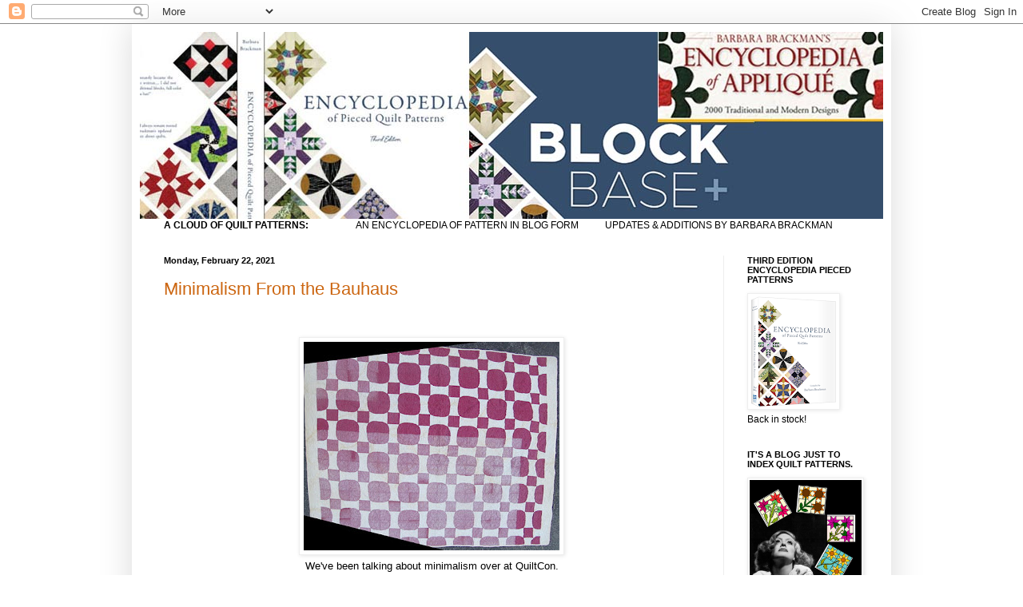

--- FILE ---
content_type: text/html; charset=UTF-8
request_url: https://encyclopediaquiltpatterns.blogspot.com/2021/02/
body_size: 23322
content:
<!DOCTYPE html>
<html class='v2' dir='ltr' lang='en'>
<head>
<link href='https://www.blogger.com/static/v1/widgets/4128112664-css_bundle_v2.css' rel='stylesheet' type='text/css'/>
<meta content='width=1100' name='viewport'/>
<meta content='text/html; charset=UTF-8' http-equiv='Content-Type'/>
<meta content='blogger' name='generator'/>
<link href='https://encyclopediaquiltpatterns.blogspot.com/favicon.ico' rel='icon' type='image/x-icon'/>
<link href='http://encyclopediaquiltpatterns.blogspot.com/2021/02/' rel='canonical'/>
<link rel="alternate" type="application/atom+xml" title="Cloud of Quilt Patterns - Atom" href="https://encyclopediaquiltpatterns.blogspot.com/feeds/posts/default" />
<link rel="alternate" type="application/rss+xml" title="Cloud of Quilt Patterns - RSS" href="https://encyclopediaquiltpatterns.blogspot.com/feeds/posts/default?alt=rss" />
<link rel="service.post" type="application/atom+xml" title="Cloud of Quilt Patterns - Atom" href="https://www.blogger.com/feeds/2877929872049198216/posts/default" />
<!--Can't find substitution for tag [blog.ieCssRetrofitLinks]-->
<meta content='http://encyclopediaquiltpatterns.blogspot.com/2021/02/' property='og:url'/>
<meta content='Cloud of Quilt Patterns' property='og:title'/>
<meta content='' property='og:description'/>
<title>Cloud of Quilt Patterns: February 2021</title>
<style id='page-skin-1' type='text/css'><!--
/*
-----------------------------------------------
Blogger Template Style
Name:     Simple
Designer: Blogger
URL:      www.blogger.com
----------------------------------------------- */
/* Content
----------------------------------------------- */
body {
font: normal normal 12px Arial, Tahoma, Helvetica, FreeSans, sans-serif;
color: #000000;
background: #ffffff none repeat scroll top left;
padding: 0 40px 40px 40px;
}
html body .region-inner {
min-width: 0;
max-width: 100%;
width: auto;
}
h2 {
font-size: 22px;
}
a:link {
text-decoration:none;
color: #cc6611;
}
a:visited {
text-decoration:none;
color: #888888;
}
a:hover {
text-decoration:underline;
color: #ff9900;
}
.body-fauxcolumn-outer .fauxcolumn-inner {
background: transparent url(https://resources.blogblog.com/blogblog/data/1kt/simple/body_gradient_tile_light.png) repeat scroll top left;
_background-image: none;
}
.body-fauxcolumn-outer .cap-top {
position: absolute;
z-index: 1;
height: 400px;
width: 100%;
}
.body-fauxcolumn-outer .cap-top .cap-left {
width: 100%;
background: transparent url(https://resources.blogblog.com/blogblog/data/1kt/simple/gradients_light.png) repeat-x scroll top left;
_background-image: none;
}
.content-outer {
-moz-box-shadow: 0 0 40px rgba(0, 0, 0, .15);
-webkit-box-shadow: 0 0 5px rgba(0, 0, 0, .15);
-goog-ms-box-shadow: 0 0 10px #333333;
box-shadow: 0 0 40px rgba(0, 0, 0, .15);
margin-bottom: 1px;
}
.content-inner {
padding: 10px 10px;
}
.content-inner {
background-color: #ffffff;
}
/* Header
----------------------------------------------- */
.header-outer {
background: #cc6611 url(https://www.blogblog.com/1kt/simple/gradients_light.png) repeat-x scroll 0 -400px;
_background-image: none;
}
.Header h1 {
font: normal normal 60px Arial, Tahoma, Helvetica, FreeSans, sans-serif;
color: #ffffff;
text-shadow: 1px 2px 3px rgba(0, 0, 0, .2);
}
.Header h1 a {
color: #ffffff;
}
.Header .description {
font-size: 140%;
color: #ffffff;
}
.header-inner .Header .titlewrapper {
padding: 22px 30px;
}
.header-inner .Header .descriptionwrapper {
padding: 0 30px;
}
/* Tabs
----------------------------------------------- */
.tabs-inner .section:first-child {
border-top: 0 solid #eeeeee;
}
.tabs-inner .section:first-child ul {
margin-top: -0;
border-top: 0 solid #eeeeee;
border-left: 0 solid #eeeeee;
border-right: 0 solid #eeeeee;
}
.tabs-inner .widget ul {
background: #f5f5f5 url(https://resources.blogblog.com/blogblog/data/1kt/simple/gradients_light.png) repeat-x scroll 0 -800px;
_background-image: none;
border-bottom: 1px solid #eeeeee;
margin-top: 0;
margin-left: -30px;
margin-right: -30px;
}
.tabs-inner .widget li a {
display: inline-block;
padding: .6em 1em;
font: normal normal 14px Arial, Tahoma, Helvetica, FreeSans, sans-serif;
color: #999999;
border-left: 1px solid #ffffff;
border-right: 1px solid #eeeeee;
}
.tabs-inner .widget li:first-child a {
border-left: none;
}
.tabs-inner .widget li.selected a, .tabs-inner .widget li a:hover {
color: #000000;
background-color: #eeeeee;
text-decoration: none;
}
/* Columns
----------------------------------------------- */
.main-outer {
border-top: 0 solid #eeeeee;
}
.fauxcolumn-left-outer .fauxcolumn-inner {
border-right: 1px solid #eeeeee;
}
.fauxcolumn-right-outer .fauxcolumn-inner {
border-left: 1px solid #eeeeee;
}
/* Headings
----------------------------------------------- */
div.widget > h2,
div.widget h2.title {
margin: 0 0 1em 0;
font: normal bold 11px Arial, Tahoma, Helvetica, FreeSans, sans-serif;
color: #000000;
}
/* Widgets
----------------------------------------------- */
.widget .zippy {
color: #999999;
text-shadow: 2px 2px 1px rgba(0, 0, 0, .1);
}
.widget .popular-posts ul {
list-style: none;
}
/* Posts
----------------------------------------------- */
h2.date-header {
font: normal bold 11px Arial, Tahoma, Helvetica, FreeSans, sans-serif;
}
.date-header span {
background-color: transparent;
color: #000000;
padding: inherit;
letter-spacing: inherit;
margin: inherit;
}
.main-inner {
padding-top: 30px;
padding-bottom: 30px;
}
.main-inner .column-center-inner {
padding: 0 15px;
}
.main-inner .column-center-inner .section {
margin: 0 15px;
}
.post {
margin: 0 0 25px 0;
}
h3.post-title, .comments h4 {
font: normal normal 22px Arial, Tahoma, Helvetica, FreeSans, sans-serif;
margin: .75em 0 0;
}
.post-body {
font-size: 110%;
line-height: 1.4;
position: relative;
}
.post-body img, .post-body .tr-caption-container, .Profile img, .Image img,
.BlogList .item-thumbnail img {
padding: 2px;
background: #ffffff;
border: 1px solid #eeeeee;
-moz-box-shadow: 1px 1px 5px rgba(0, 0, 0, .1);
-webkit-box-shadow: 1px 1px 5px rgba(0, 0, 0, .1);
box-shadow: 1px 1px 5px rgba(0, 0, 0, .1);
}
.post-body img, .post-body .tr-caption-container {
padding: 5px;
}
.post-body .tr-caption-container {
color: #000000;
}
.post-body .tr-caption-container img {
padding: 0;
background: transparent;
border: none;
-moz-box-shadow: 0 0 0 rgba(0, 0, 0, .1);
-webkit-box-shadow: 0 0 0 rgba(0, 0, 0, .1);
box-shadow: 0 0 0 rgba(0, 0, 0, .1);
}
.post-header {
margin: 0 0 1.5em;
line-height: 1.6;
font-size: 90%;
}
.post-footer {
margin: 20px -2px 0;
padding: 5px 10px;
color: #666666;
background-color: #f9f9f9;
border-bottom: 1px solid #eeeeee;
line-height: 1.6;
font-size: 90%;
}
#comments .comment-author {
padding-top: 1.5em;
border-top: 1px solid #eeeeee;
background-position: 0 1.5em;
}
#comments .comment-author:first-child {
padding-top: 0;
border-top: none;
}
.avatar-image-container {
margin: .2em 0 0;
}
#comments .avatar-image-container img {
border: 1px solid #eeeeee;
}
/* Comments
----------------------------------------------- */
.comments .comments-content .icon.blog-author {
background-repeat: no-repeat;
background-image: url([data-uri]);
}
.comments .comments-content .loadmore a {
border-top: 1px solid #999999;
border-bottom: 1px solid #999999;
}
.comments .comment-thread.inline-thread {
background-color: #f9f9f9;
}
.comments .continue {
border-top: 2px solid #999999;
}
/* Accents
---------------------------------------------- */
.section-columns td.columns-cell {
border-left: 1px solid #eeeeee;
}
.blog-pager {
background: transparent none no-repeat scroll top center;
}
.blog-pager-older-link, .home-link,
.blog-pager-newer-link {
background-color: #ffffff;
padding: 5px;
}
.footer-outer {
border-top: 0 dashed #bbbbbb;
}
/* Mobile
----------------------------------------------- */
body.mobile  {
background-size: auto;
}
.mobile .body-fauxcolumn-outer {
background: transparent none repeat scroll top left;
}
.mobile .body-fauxcolumn-outer .cap-top {
background-size: 100% auto;
}
.mobile .content-outer {
-webkit-box-shadow: 0 0 3px rgba(0, 0, 0, .15);
box-shadow: 0 0 3px rgba(0, 0, 0, .15);
}
.mobile .tabs-inner .widget ul {
margin-left: 0;
margin-right: 0;
}
.mobile .post {
margin: 0;
}
.mobile .main-inner .column-center-inner .section {
margin: 0;
}
.mobile .date-header span {
padding: 0.1em 10px;
margin: 0 -10px;
}
.mobile h3.post-title {
margin: 0;
}
.mobile .blog-pager {
background: transparent none no-repeat scroll top center;
}
.mobile .footer-outer {
border-top: none;
}
.mobile .main-inner, .mobile .footer-inner {
background-color: #ffffff;
}
.mobile-index-contents {
color: #000000;
}
.mobile-link-button {
background-color: #cc6611;
}
.mobile-link-button a:link, .mobile-link-button a:visited {
color: #ffffff;
}
.mobile .tabs-inner .section:first-child {
border-top: none;
}
.mobile .tabs-inner .PageList .widget-content {
background-color: #eeeeee;
color: #000000;
border-top: 1px solid #eeeeee;
border-bottom: 1px solid #eeeeee;
}
.mobile .tabs-inner .PageList .widget-content .pagelist-arrow {
border-left: 1px solid #eeeeee;
}

--></style>
<style id='template-skin-1' type='text/css'><!--
body {
min-width: 950px;
}
.content-outer, .content-fauxcolumn-outer, .region-inner {
min-width: 950px;
max-width: 950px;
_width: 950px;
}
.main-inner .columns {
padding-left: 0px;
padding-right: 200px;
}
.main-inner .fauxcolumn-center-outer {
left: 0px;
right: 200px;
/* IE6 does not respect left and right together */
_width: expression(this.parentNode.offsetWidth -
parseInt("0px") -
parseInt("200px") + 'px');
}
.main-inner .fauxcolumn-left-outer {
width: 0px;
}
.main-inner .fauxcolumn-right-outer {
width: 200px;
}
.main-inner .column-left-outer {
width: 0px;
right: 100%;
margin-left: -0px;
}
.main-inner .column-right-outer {
width: 200px;
margin-right: -200px;
}
#layout {
min-width: 0;
}
#layout .content-outer {
min-width: 0;
width: 800px;
}
#layout .region-inner {
min-width: 0;
width: auto;
}
body#layout div.add_widget {
padding: 8px;
}
body#layout div.add_widget a {
margin-left: 32px;
}
--></style>
<link href='https://www.blogger.com/dyn-css/authorization.css?targetBlogID=2877929872049198216&amp;zx=dae37818-b9fb-4c3c-92d4-1e030ae3230f' media='none' onload='if(media!=&#39;all&#39;)media=&#39;all&#39;' rel='stylesheet'/><noscript><link href='https://www.blogger.com/dyn-css/authorization.css?targetBlogID=2877929872049198216&amp;zx=dae37818-b9fb-4c3c-92d4-1e030ae3230f' rel='stylesheet'/></noscript>
<meta name='google-adsense-platform-account' content='ca-host-pub-1556223355139109'/>
<meta name='google-adsense-platform-domain' content='blogspot.com'/>

</head>
<body class='loading variant-bold'>
<div class='navbar section' id='navbar' name='Navbar'><div class='widget Navbar' data-version='1' id='Navbar1'><script type="text/javascript">
    function setAttributeOnload(object, attribute, val) {
      if(window.addEventListener) {
        window.addEventListener('load',
          function(){ object[attribute] = val; }, false);
      } else {
        window.attachEvent('onload', function(){ object[attribute] = val; });
      }
    }
  </script>
<div id="navbar-iframe-container"></div>
<script type="text/javascript" src="https://apis.google.com/js/platform.js"></script>
<script type="text/javascript">
      gapi.load("gapi.iframes:gapi.iframes.style.bubble", function() {
        if (gapi.iframes && gapi.iframes.getContext) {
          gapi.iframes.getContext().openChild({
              url: 'https://www.blogger.com/navbar/2877929872049198216?origin\x3dhttps://encyclopediaquiltpatterns.blogspot.com',
              where: document.getElementById("navbar-iframe-container"),
              id: "navbar-iframe"
          });
        }
      });
    </script><script type="text/javascript">
(function() {
var script = document.createElement('script');
script.type = 'text/javascript';
script.src = '//pagead2.googlesyndication.com/pagead/js/google_top_exp.js';
var head = document.getElementsByTagName('head')[0];
if (head) {
head.appendChild(script);
}})();
</script>
</div></div>
<div class='body-fauxcolumns'>
<div class='fauxcolumn-outer body-fauxcolumn-outer'>
<div class='cap-top'>
<div class='cap-left'></div>
<div class='cap-right'></div>
</div>
<div class='fauxborder-left'>
<div class='fauxborder-right'></div>
<div class='fauxcolumn-inner'>
</div>
</div>
<div class='cap-bottom'>
<div class='cap-left'></div>
<div class='cap-right'></div>
</div>
</div>
</div>
<div class='content'>
<div class='content-fauxcolumns'>
<div class='fauxcolumn-outer content-fauxcolumn-outer'>
<div class='cap-top'>
<div class='cap-left'></div>
<div class='cap-right'></div>
</div>
<div class='fauxborder-left'>
<div class='fauxborder-right'></div>
<div class='fauxcolumn-inner'>
</div>
</div>
<div class='cap-bottom'>
<div class='cap-left'></div>
<div class='cap-right'></div>
</div>
</div>
</div>
<div class='content-outer'>
<div class='content-cap-top cap-top'>
<div class='cap-left'></div>
<div class='cap-right'></div>
</div>
<div class='fauxborder-left content-fauxborder-left'>
<div class='fauxborder-right content-fauxborder-right'></div>
<div class='content-inner'>
<header>
<div class='header-outer'>
<div class='header-cap-top cap-top'>
<div class='cap-left'></div>
<div class='cap-right'></div>
</div>
<div class='fauxborder-left header-fauxborder-left'>
<div class='fauxborder-right header-fauxborder-right'></div>
<div class='region-inner header-inner'>
<div class='header section' id='header' name='Header'><div class='widget Header' data-version='1' id='Header1'>
<div id='header-inner'>
<a href='https://encyclopediaquiltpatterns.blogspot.com/' style='display: block'>
<img alt='Cloud of Quilt Patterns' height='234px; ' id='Header1_headerimg' src='https://blogger.googleusercontent.com/img/b/R29vZ2xl/AVvXsEjVQ0LC4J7TAXowp1pLa0R3i26nCGRBZoK9uLfkTUkvJAQ8FBihWVbZZB3ki1j9q6E1NO5ZKFSt3txoiFBfLcijKb9LJ3eheKzk7FYR7tkPhncP1zB9Fg5ipaU27dcCayyvh654CPb5LSHQ/s1600/cloud+heading.jpg' style='display: block' width='936px; '/>
</a>
</div>
</div></div>
</div>
</div>
<div class='header-cap-bottom cap-bottom'>
<div class='cap-left'></div>
<div class='cap-right'></div>
</div>
</div>
</header>
<div class='tabs-outer'>
<div class='tabs-cap-top cap-top'>
<div class='cap-left'></div>
<div class='cap-right'></div>
</div>
<div class='fauxborder-left tabs-fauxborder-left'>
<div class='fauxborder-right tabs-fauxborder-right'></div>
<div class='region-inner tabs-inner'>
<div class='tabs section' id='crosscol' name='Cross-Column'><div class='widget Text' data-version='1' id='Text1'>
<div class='widget-content'>
<b>A CLOUD OF QUILT PATTERNS:<span class="Apple-tab-span" style="white-space: pre;">			</span></b><span =""  style="font-size:100%;">AN ENCYCLOPEDIA OF PATTERN IN BLOG FORM<span class="Apple-tab-span" style="white-space: pre;">		U</span>PDATES &amp; ADDITIONS BY BARBARA BRACKMAN</span><span style="font-weight: bold;"></span>
</div>
<div class='clear'></div>
</div></div>
<div class='tabs no-items section' id='crosscol-overflow' name='Cross-Column 2'></div>
</div>
</div>
<div class='tabs-cap-bottom cap-bottom'>
<div class='cap-left'></div>
<div class='cap-right'></div>
</div>
</div>
<div class='main-outer'>
<div class='main-cap-top cap-top'>
<div class='cap-left'></div>
<div class='cap-right'></div>
</div>
<div class='fauxborder-left main-fauxborder-left'>
<div class='fauxborder-right main-fauxborder-right'></div>
<div class='region-inner main-inner'>
<div class='columns fauxcolumns'>
<div class='fauxcolumn-outer fauxcolumn-center-outer'>
<div class='cap-top'>
<div class='cap-left'></div>
<div class='cap-right'></div>
</div>
<div class='fauxborder-left'>
<div class='fauxborder-right'></div>
<div class='fauxcolumn-inner'>
</div>
</div>
<div class='cap-bottom'>
<div class='cap-left'></div>
<div class='cap-right'></div>
</div>
</div>
<div class='fauxcolumn-outer fauxcolumn-left-outer'>
<div class='cap-top'>
<div class='cap-left'></div>
<div class='cap-right'></div>
</div>
<div class='fauxborder-left'>
<div class='fauxborder-right'></div>
<div class='fauxcolumn-inner'>
</div>
</div>
<div class='cap-bottom'>
<div class='cap-left'></div>
<div class='cap-right'></div>
</div>
</div>
<div class='fauxcolumn-outer fauxcolumn-right-outer'>
<div class='cap-top'>
<div class='cap-left'></div>
<div class='cap-right'></div>
</div>
<div class='fauxborder-left'>
<div class='fauxborder-right'></div>
<div class='fauxcolumn-inner'>
</div>
</div>
<div class='cap-bottom'>
<div class='cap-left'></div>
<div class='cap-right'></div>
</div>
</div>
<!-- corrects IE6 width calculation -->
<div class='columns-inner'>
<div class='column-center-outer'>
<div class='column-center-inner'>
<div class='main section' id='main' name='Main'><div class='widget Blog' data-version='1' id='Blog1'>
<div class='blog-posts hfeed'>

          <div class="date-outer">
        
<h2 class='date-header'><span>Monday, February 22, 2021</span></h2>

          <div class="date-posts">
        
<div class='post-outer'>
<div class='post hentry uncustomized-post-template' itemprop='blogPost' itemscope='itemscope' itemtype='http://schema.org/BlogPosting'>
<meta content='https://blogger.googleusercontent.com/img/b/R29vZ2xl/AVvXsEj-IMG7-2vF7f44WpKq5YMu9V3nhTFOrwGDDcSrmG1m0kG7s4o_0yKHdEGTvZ4KsiLUwCb5pK-BWusOY3gtE96h2ZuqmAH5TDSN5rWyki1ngipexqA4BzFn1K6IREogEB_Jegtd42F7glUH/s320/Unusual-Antique-New-England-Patchwork-Quilt-FANCY-HAND.jpg' itemprop='image_url'/>
<meta content='2877929872049198216' itemprop='blogId'/>
<meta content='8473767311768633895' itemprop='postId'/>
<a name='8473767311768633895'></a>
<h3 class='post-title entry-title' itemprop='name'>
<a href='https://encyclopediaquiltpatterns.blogspot.com/2021/02/minimalism-from-bauhaus.html'>Minimalism From the Bauhaus</a>
</h3>
<div class='post-header'>
<div class='post-header-line-1'></div>
</div>
<div class='post-body entry-content' id='post-body-8473767311768633895' itemprop='description articleBody'>
<p>&nbsp;</p><div class="separator" style="clear: both; text-align: center;"><a href="https://blogger.googleusercontent.com/img/b/R29vZ2xl/AVvXsEj-IMG7-2vF7f44WpKq5YMu9V3nhTFOrwGDDcSrmG1m0kG7s4o_0yKHdEGTvZ4KsiLUwCb5pK-BWusOY3gtE96h2ZuqmAH5TDSN5rWyki1ngipexqA4BzFn1K6IREogEB_Jegtd42F7glUH/s576/Unusual-Antique-New-England-Patchwork-Quilt-FANCY-HAND.jpg" style="margin-left: 1em; margin-right: 1em;"><img border="0" data-original-height="470" data-original-width="576" src="https://blogger.googleusercontent.com/img/b/R29vZ2xl/AVvXsEj-IMG7-2vF7f44WpKq5YMu9V3nhTFOrwGDDcSrmG1m0kG7s4o_0yKHdEGTvZ4KsiLUwCb5pK-BWusOY3gtE96h2ZuqmAH5TDSN5rWyki1ngipexqA4BzFn1K6IREogEB_Jegtd42F7glUH/s320/Unusual-Antique-New-England-Patchwork-Quilt-FANCY-HAND.jpg" width="320" /></a></div><div class="separator" style="clear: both; text-align: center;">We've been talking about minimalism over at QuiltCon.</div><br /><div class="separator" style="clear: both; text-align: center;"><a href="https://blogger.googleusercontent.com/img/b/R29vZ2xl/AVvXsEgO4Kq2L8NfwZ_OopKfNDEB2rgSGWfcsQqGzLWEaa5Ci_DxiCdbatz8ISq55kWZRyi4uKFRgRwUdpzU6slZ4pfCJW2ag7rK0vUUQSQ88jYiRPyXisHYDvb1YMHeE6czH3sp04EYxfIym1ky/s698/Unusual-Antique-New-England-Patchwork-Quilt-FANCY-HAND-_57.jpg" style="margin-left: 1em; margin-right: 1em;"><img border="0" data-original-height="484" data-original-width="698" src="https://blogger.googleusercontent.com/img/b/R29vZ2xl/AVvXsEgO4Kq2L8NfwZ_OopKfNDEB2rgSGWfcsQqGzLWEaa5Ci_DxiCdbatz8ISq55kWZRyi4uKFRgRwUdpzU6slZ4pfCJW2ag7rK0vUUQSQ88jYiRPyXisHYDvb1YMHeE6czH3sp04EYxfIym1ky/s320/Unusual-Antique-New-England-Patchwork-Quilt-FANCY-HAND-_57.jpg" width="320" /></a></div><div class="separator" style="clear: both; text-align: center;">The quilt must have been folded and exposed to light more</div><div class="separator" style="clear: both; text-align: center;">where the red has faded--or maybe it was a different dye lot.</div><div class="separator" style="clear: both; text-align: center;"><br /></div><div class="separator" style="clear: both;">Strict modernists like the Bauhaus bunch from Germany a hundred years ago dictated 3 acceptable shapes:&nbsp; &nbsp; &nbsp; &nbsp; &nbsp; &nbsp; &nbsp; &nbsp; &nbsp; &nbsp; &nbsp;<br />Circles, squares and triangles.</div><div class="separator" style="clear: both;"><br /></div><div class="separator" style="clear: both;">If you are an AQSG member you can watch our AQSG booth presentation from last weekend here at the organization's YouTube site.&nbsp;</div><div class="separator" style="clear: both;"><a href="https://www.youtube.com/watch?v=DFtuVRy2vck">https://www.youtube.com/watch?v=DFtuVRy2vck</a>&nbsp;</div><div class="separator" style="clear: both;"><br /></div><div class="separator" style="clear: both;">Looking for a suitably modern/antique quilt I came across this one from an online&nbsp;<span style="text-align: center;">auction. Squares and a flattened circle. Kind of inspirational.&nbsp;</span></div><div class="separator" style="clear: both;"><span style="text-align: center;"><br /></span></div><div class="separator" style="clear: both;"><div class="separator" style="clear: both; text-align: center;"><a href="https://blogger.googleusercontent.com/img/b/R29vZ2xl/AVvXsEhjA9ZZA-QeU78sQr16erUmI-qQayD6HHdYZFiO7iXTqkjFMt2r51mGCeUdG8M7JmZQX2GQkTORfB096bnC0pxmOYCP0DBPy7WhMurHuSnP01femPDX-imlqJqvoGe6hBAayr4K-UQKQ8ve/s936/likeVAsnowball.jpg" style="margin-left: 1em; margin-right: 1em;"><img border="0" data-original-height="361" data-original-width="936" height="154" src="https://blogger.googleusercontent.com/img/b/R29vZ2xl/AVvXsEhjA9ZZA-QeU78sQr16erUmI-qQayD6HHdYZFiO7iXTqkjFMt2r51mGCeUdG8M7JmZQX2GQkTORfB096bnC0pxmOYCP0DBPy7WhMurHuSnP01femPDX-imlqJqvoGe6hBAayr4K-UQKQ8ve/w400-h154/likeVAsnowball.jpg" width="400" /></a></div>Related to these patterns in the new BlockBase+. We changed the coloring in the new version and this is a pretty page. Oh, but I digress. <br />Anyway I don't see the exact pattern so I am going to use #2673 to draw a 10" pattern. The circle will be rounder in the pattern than in the vintage quilt.</div><div class="separator" style="clear: both; text-align: center;"><a href="https://blogger.googleusercontent.com/img/b/R29vZ2xl/AVvXsEjt0D7WC39fz1kCob6SGa4lTwSZIWVFKU5Si9NR8ggURoJlc6EHF86pyEjVty4Q_Pl6aa_B8WtkMzh32wUYhgK1FQg48sR-ZwBOEO2pKh8uF3n7-opSpAFUxfJ4iqGdxpdPu577d-MPHtnq/s786/10%2527%25272673.jpg" style="margin-left: 1em; margin-right: 1em;"><img border="0" data-original-height="786" data-original-width="612" height="400" src="https://blogger.googleusercontent.com/img/b/R29vZ2xl/AVvXsEjt0D7WC39fz1kCob6SGa4lTwSZIWVFKU5Si9NR8ggURoJlc6EHF86pyEjVty4Q_Pl6aa_B8WtkMzh32wUYhgK1FQg48sR-ZwBOEO2pKh8uF3n7-opSpAFUxfJ4iqGdxpdPu577d-MPHtnq/w311-h400/10%2527%25272673.jpg" width="311" /></a></div><div class="separator" style="clear: both; text-align: center;"><br /></div><div class="separator" style="clear: both; text-align: center;">Circles and squares, how modern can you get? I named it Bauhaus</div><div class="separator" style="clear: both; text-align: center;">after the German school of design.</div><div class="separator" style="clear: both;"><br /><span style="text-align: center;">I am learning the new BlockB</span><span style="text-align: center;">ase+ and a new version of Photoshop on my new computer. It will be worth it in the long run but right now....</span></div><div class="separator" style="clear: both;"><span style="text-align: center;"><br /></span></div><div class="separator" style="clear: both;"><div class="separator" style="clear: both; text-align: center;"><a href="https://blogger.googleusercontent.com/img/b/R29vZ2xl/AVvXsEgfMqbNVEG0hyhG-DdnPlGVFRmXKKrii-rZ4xHPjnuB5bF2kCYB1qeJaw8aeFuCE6Atb0OzOttdWL4OYZeSodYvel41U2GpJhusv4K02QL1sftX0fmw9-UErSAJbagyBhmEuP8CGHIR2tRH/s587/lkpp38u1rm9spp8s.jpg" style="margin-left: 1em; margin-right: 1em;"><img border="0" data-original-height="297" data-original-width="587" height="203" src="https://blogger.googleusercontent.com/img/b/R29vZ2xl/AVvXsEgfMqbNVEG0hyhG-DdnPlGVFRmXKKrii-rZ4xHPjnuB5bF2kCYB1qeJaw8aeFuCE6Atb0OzOttdWL4OYZeSodYvel41U2GpJhusv4K02QL1sftX0fmw9-UErSAJbagyBhmEuP8CGHIR2tRH/w400-h203/lkpp38u1rm9spp8s.jpg" width="400" /></a></div><div class="separator" style="clear: both; text-align: center;">Waaah!</div><div class="separator" style="clear: both; text-align: center;"><br /></div><div class="separator" style="clear: both; text-align: center;">And speaking of Waah! here's an UPDATE. I found the published pattern.&nbsp;</div><div class="separator" style="clear: both;"><br /><div class="separator" style="clear: both; text-align: center;"><a href="https://blogger.googleusercontent.com/img/b/R29vZ2xl/AVvXsEiy5VxLQBcjHyBVROoEQNF02-qnsUQSwUyOaqhelIQ6tR50bqYO1_7lPnYS1mcCdBhf5KTlP_ekhCRl4oQ5u-Z6YhO8YK2lHo-1Es2LfVwl2s8Kmj5C_Ej9Zlf_dSXeKLdW7XSMo0UBesOY/s364/rosette+1911.jpg" imageanchor="1" style="margin-left: 1em; margin-right: 1em;"><img border="0" data-original-height="364" data-original-width="248" height="320" src="https://blogger.googleusercontent.com/img/b/R29vZ2xl/AVvXsEiy5VxLQBcjHyBVROoEQNF02-qnsUQSwUyOaqhelIQ6tR50bqYO1_7lPnYS1mcCdBhf5KTlP_ekhCRl4oQ5u-Z6YhO8YK2lHo-1Es2LfVwl2s8Kmj5C_Ej9Zlf_dSXeKLdW7XSMo0UBesOY/s320/rosette+1911.jpg" /></a></div><div class="separator" style="clear: both; text-align: center;"><br /></div>Miss Hattie Thompson made up a set of&nbsp;four (to show how it should be shaded) and&nbsp;sent the block to <i>Comfort</i> magazine in 1911.<br />Rosette.</div><div class="separator" style="clear: both;">&nbsp;I doubt Hattie ever heard of the Bauhaus. The claret colored quilt above is not set counterchange fashion but I bet Hattie was the source.<br /></div><div class="separator" style="clear: both;"><br /></div><div class="separator" style="clear: both;">I drew it in my new third edition of the <i>Encyclopedia of Pieced Quilt Patterns</i> and numbered it #2672.5.</div></div><div class="separator" style="clear: both;"><br /></div><p></p>
<div style='clear: both;'></div>
</div>
<div class='post-footer'>
<div class='post-footer-line post-footer-line-1'>
<span class='post-author vcard'>
Posted by
<span class='fn' itemprop='author' itemscope='itemscope' itemtype='http://schema.org/Person'>
<span itemprop='name'>Barbara Brackman</span>
</span>
</span>
<span class='post-timestamp'>
at
<meta content='http://encyclopediaquiltpatterns.blogspot.com/2021/02/minimalism-from-bauhaus.html' itemprop='url'/>
<a class='timestamp-link' href='https://encyclopediaquiltpatterns.blogspot.com/2021/02/minimalism-from-bauhaus.html' rel='bookmark' title='permanent link'><abbr class='published' itemprop='datePublished' title='2021-02-22T06:00:00-06:00'>6:00&#8239;AM</abbr></a>
</span>
<span class='post-comment-link'>
<a class='comment-link' href='https://encyclopediaquiltpatterns.blogspot.com/2021/02/minimalism-from-bauhaus.html#comment-form' onclick=''>
1 comment:
  </a>
</span>
<span class='post-icons'>
<span class='item-control blog-admin pid-966032678'>
<a href='https://www.blogger.com/post-edit.g?blogID=2877929872049198216&postID=8473767311768633895&from=pencil' title='Edit Post'>
<img alt='' class='icon-action' height='18' src='https://resources.blogblog.com/img/icon18_edit_allbkg.gif' width='18'/>
</a>
</span>
</span>
<div class='post-share-buttons goog-inline-block'>
<a class='goog-inline-block share-button sb-email' href='https://www.blogger.com/share-post.g?blogID=2877929872049198216&postID=8473767311768633895&target=email' target='_blank' title='Email This'><span class='share-button-link-text'>Email This</span></a><a class='goog-inline-block share-button sb-blog' href='https://www.blogger.com/share-post.g?blogID=2877929872049198216&postID=8473767311768633895&target=blog' onclick='window.open(this.href, "_blank", "height=270,width=475"); return false;' target='_blank' title='BlogThis!'><span class='share-button-link-text'>BlogThis!</span></a><a class='goog-inline-block share-button sb-twitter' href='https://www.blogger.com/share-post.g?blogID=2877929872049198216&postID=8473767311768633895&target=twitter' target='_blank' title='Share to X'><span class='share-button-link-text'>Share to X</span></a><a class='goog-inline-block share-button sb-facebook' href='https://www.blogger.com/share-post.g?blogID=2877929872049198216&postID=8473767311768633895&target=facebook' onclick='window.open(this.href, "_blank", "height=430,width=640"); return false;' target='_blank' title='Share to Facebook'><span class='share-button-link-text'>Share to Facebook</span></a><a class='goog-inline-block share-button sb-pinterest' href='https://www.blogger.com/share-post.g?blogID=2877929872049198216&postID=8473767311768633895&target=pinterest' target='_blank' title='Share to Pinterest'><span class='share-button-link-text'>Share to Pinterest</span></a>
</div>
</div>
<div class='post-footer-line post-footer-line-2'>
<span class='post-labels'>
</span>
</div>
<div class='post-footer-line post-footer-line-3'>
<span class='post-location'>
</span>
</div>
</div>
</div>
</div>

          </div></div>
        

          <div class="date-outer">
        
<h2 class='date-header'><span>Monday, February 15, 2021</span></h2>

          <div class="date-posts">
        
<div class='post-outer'>
<div class='post hentry uncustomized-post-template' itemprop='blogPost' itemscope='itemscope' itemtype='http://schema.org/BlogPosting'>
<meta content='https://blogger.googleusercontent.com/img/b/R29vZ2xl/AVvXsEgkmMh6VWv7STwLmXBeaK_qE-VpeM0RZRMJ2MTSoc6-pW-Vm3qFV4WxWzBGOVjxJ4FzrtZOEjn-SDuSG4kiuRykYJgoUTT0h9dFzobrnxlQIKnqHSuaaN0TnCPybz3iCmeefN3mSaVJ42Uo/w400-h395/barbara+schaffer+gayspattern+repro.JPG' itemprop='image_url'/>
<meta content='2877929872049198216' itemprop='blogId'/>
<meta content='5650500210754452214' itemprop='postId'/>
<a name='5650500210754452214'></a>
<h3 class='post-title entry-title' itemprop='name'>
<a href='https://encyclopediaquiltpatterns.blogspot.com/2021/02/star-of-east-or-north.html'>Star of the East or the North</a>
</h3>
<div class='post-header'>
<div class='post-header-line-1'></div>
</div>
<div class='post-body entry-content' id='post-body-5650500210754452214' itemprop='description articleBody'>
<p>&nbsp;</p><div class="separator" style="clear: both; text-align: center;"><a href="https://blogger.googleusercontent.com/img/b/R29vZ2xl/AVvXsEgkmMh6VWv7STwLmXBeaK_qE-VpeM0RZRMJ2MTSoc6-pW-Vm3qFV4WxWzBGOVjxJ4FzrtZOEjn-SDuSG4kiuRykYJgoUTT0h9dFzobrnxlQIKnqHSuaaN0TnCPybz3iCmeefN3mSaVJ42Uo/s576/barbara+schaffer+gayspattern+repro.JPG" style="margin-left: 1em; margin-right: 1em;"><img border="0" data-original-height="569" data-original-width="576" height="395" src="https://blogger.googleusercontent.com/img/b/R29vZ2xl/AVvXsEgkmMh6VWv7STwLmXBeaK_qE-VpeM0RZRMJ2MTSoc6-pW-Vm3qFV4WxWzBGOVjxJ4FzrtZOEjn-SDuSG4kiuRykYJgoUTT0h9dFzobrnxlQIKnqHSuaaN0TnCPybz3iCmeefN3mSaVJ42Uo/w400-h395/barbara+schaffer+gayspattern+repro.JPG" width="400" /></a></div><div class="separator" style="clear: both; text-align: center;">Barbara Schaffer is using Gay Bomer's pattern for the Ella Maria Deacon quilt.</div><div class="separator" style="clear: both; text-align: center;">And it seems to have worked out fine. No need for an appliqued circle in</div><div class="separator" style="clear: both; text-align: center;">the center to cover the 16 intersecting seams.</div><div class="separator" style="clear: both; text-align: center;"><br /></div><div class="separator" style="clear: both; text-align: center;"><a href="https://blogger.googleusercontent.com/img/b/R29vZ2xl/AVvXsEiZ4bBw6pbByuZ8wmExVqgQBsCUAM5ym1rALirKauZIGgHeLlozJD0UPG59biKEUYbKDkDkwt8DX4tfOj7SGjN112gn35gpmdVwOZm-qEYBnkzPgqVSsA88Fj2p3ZRzIJzhqhxAcXw3j9IK/s562/1668209_fullsize.jpg" style="margin-left: 1em; margin-right: 1em;"><img border="0" data-original-height="549" data-original-width="562" height="390" src="https://blogger.googleusercontent.com/img/b/R29vZ2xl/AVvXsEiZ4bBw6pbByuZ8wmExVqgQBsCUAM5ym1rALirKauZIGgHeLlozJD0UPG59biKEUYbKDkDkwt8DX4tfOj7SGjN112gn35gpmdVwOZm-qEYBnkzPgqVSsA88Fj2p3ZRzIJzhqhxAcXw3j9IK/w400-h390/1668209_fullsize.jpg" width="400" /></a></div><div class="separator" style="clear: both; text-align: center;">Not everybody such a precision piecer. Here's an abandoned project</div><div class="separator" style="clear: both; text-align: center;">from the mid 20th century.</div><div class="separator" style="clear: both; text-align: center;"><br /></div><div class="separator" style="clear: both; text-align: center;">Who was responsible for unleashing this patchwork challenge on the world.</div><div class="separator" style="clear: both; text-align: center;">Quakers, that's who.</div><div class="separator" style="clear: both; text-align: center;"><br /></div><div class="separator" style="clear: both; text-align: center;">The earliest image I have of the design is in the 1842 Deacon album, attributed to</div><div class="separator" style="clear: both; text-align: center;">New Jersey Quakers.</div><div class="separator" style="clear: both; text-align: center;"><br /></div><div class="separator" style="clear: both; text-align: center;"><a href="https://blogger.googleusercontent.com/img/b/R29vZ2xl/AVvXsEgU3ftA1AtZGm5jmCNvD3VTn8aPXdtTXQ1EwkS0JUaxHtwZ-PKpa26gWexguLB_dfm6t-GiPMU0dXyXQZJba6cPax_fe5QB7SlUjZxy5QtE2n2PKfWw3A7ZZxq6JcMj5KFI7pDqj_XzGMIk/s576/ella+maria+deacon+aic.jpg" style="margin-left: 1em; margin-right: 1em;"><img border="0" data-original-height="561" data-original-width="576" height="390" src="https://blogger.googleusercontent.com/img/b/R29vZ2xl/AVvXsEgU3ftA1AtZGm5jmCNvD3VTn8aPXdtTXQ1EwkS0JUaxHtwZ-PKpa26gWexguLB_dfm6t-GiPMU0dXyXQZJba6cPax_fe5QB7SlUjZxy5QtE2n2PKfWw3A7ZZxq6JcMj5KFI7pDqj_XzGMIk/w400-h390/ella+maria+deacon+aic.jpg" width="400" /></a></div><p></p><div class="separator" style="clear: both; text-align: center;">Ella Maria Deacon Quilt, New Jersey</div><div class="separator" style="clear: both; text-align: center;">Art Institute of Chicago</div><div class="separator" style="clear: both; text-align: center;"><br /></div><div class="separator" style="clear: both; text-align: center;">And another quilt probably made by the same women....</div><br /><div class="separator" style="clear: both; text-align: center;"><a href="https://blogger.googleusercontent.com/img/b/R29vZ2xl/AVvXsEgCC_nwtoBOTlbPXnxYiypK85oetGRUtBia_uTXkeZ8mIvefNI9wzn5SlXjN4G2gw20AahLK7RZGNKajZKCoY0Angkrr9hhFPGpVAHKu2aOWuNIpok5F79avlQa9CeARrCWQIIbtxwbZtEM/s648/connor+prairie+quakers.jpg" style="margin-left: 1em; margin-right: 1em;"><img border="0" data-original-height="540" data-original-width="648" height="333" src="https://blogger.googleusercontent.com/img/b/R29vZ2xl/AVvXsEgCC_nwtoBOTlbPXnxYiypK85oetGRUtBia_uTXkeZ8mIvefNI9wzn5SlXjN4G2gw20AahLK7RZGNKajZKCoY0Angkrr9hhFPGpVAHKu2aOWuNIpok5F79avlQa9CeARrCWQIIbtxwbZtEM/w400-h333/connor+prairie+quakers.jpg" width="400" /></a></div><div class="separator" style="clear: both; text-align: center;">Quaker quilt</div><div class="separator" style="clear: both; text-align: center;">Conner Prairie Museum</div><div class="separator" style="clear: both; text-align: center;"><a href="https://ulib.iupuidigital.org/digital/collection/CPQuilts/id/229">https://ulib.iupuidigital.org/digital/collection/CPQuilts/id/229</a></div><br /><div class="separator" style="clear: both; text-align: center;"><a href="https://blogger.googleusercontent.com/img/b/R29vZ2xl/AVvXsEjlgcofjP4J4NQUKKKQUwAp1LDLD3jaHyVbFXhR0Xu0E7HYY6qxOqtDUAjyCkShG5IpoeKpu_dG3oDxXZizJdHxMQDfioS2C-leOsTC7jHYp3N2DYciDQaIW6-f8o4C5Q3lQOsNfbAbXzvE/s627/3745.jpg" style="margin-left: 1em; margin-right: 1em;"><img border="0" data-original-height="627" data-original-width="533" height="400" src="https://blogger.googleusercontent.com/img/b/R29vZ2xl/AVvXsEjlgcofjP4J4NQUKKKQUwAp1LDLD3jaHyVbFXhR0Xu0E7HYY6qxOqtDUAjyCkShG5IpoeKpu_dG3oDxXZizJdHxMQDfioS2C-leOsTC7jHYp3N2DYciDQaIW6-f8o4C5Q3lQOsNfbAbXzvE/w340-h400/3745.jpg" width="340" /></a></div><div class="separator" style="clear: both; text-align: center;">The block is #3745 in the Encyclopedia of Pieced Quilt Patterns and BlockBase</div><div class="separator" style="clear: both; text-align: center;">The earliest published pattern seems to be from the Rural New Yorker farm</div><div class="separator" style="clear: both; text-align: center;">magazine in 1932.</div><div class="separator" style="clear: both; text-align: center;"><br /></div><div class="separator" style="clear: both; text-align: center;"><a href="https://blogger.googleusercontent.com/img/b/R29vZ2xl/AVvXsEgZSARYH2DNAMTAwaHzfAbz06GbbZZt1fR2ZFaBQuTSbBdq52A_z33EtD3pGH0fg2jYMaYLSf5wtA_hNTOEQQkNIhghwa5anbiDIAiQ2f0wOzBhyphenhypheni-EPrVG-OTdii3b7j0ei2Q2cCbw8kTB/s952/1933+hopewinslow+block.jpg" style="margin-left: 1em; margin-right: 1em;"><img border="0" data-original-height="952" data-original-width="504" height="400" src="https://blogger.googleusercontent.com/img/b/R29vZ2xl/AVvXsEgZSARYH2DNAMTAwaHzfAbz06GbbZZt1fR2ZFaBQuTSbBdq52A_z33EtD3pGH0fg2jYMaYLSf5wtA_hNTOEQQkNIhghwa5anbiDIAiQ2f0wOzBhyphenhypheni-EPrVG-OTdii3b7j0ei2Q2cCbw8kTB/w210-h400/1933+hopewinslow+block.jpg" width="210" /></a></div><div class="separator" style="clear: both; text-align: center;">The following year the VerMehren pattern company</div><div class="separator" style="clear: both; text-align: center;">syndicated it as the North Star Quilt.</div><div class="separator" style="clear: both; text-align: center;"><br /></div><div class="separator" style="clear: both; text-align: center;">Many stars from that company were designed to cover the</div><div class="separator" style="clear: both; text-align: center;">whole bed, but "Hope Winslow" says this is a&nbsp; repeat block to be sashed.</div><div class="separator" style="clear: both; text-align: center;"><br /></div><div class="separator" style="clear: both; text-align: center;"><a href="https://blogger.googleusercontent.com/img/b/R29vZ2xl/AVvXsEj4J8_x3o7pGxgLSXssT-nsSBCjlfTs9uF1tW9-zhNLwfXWUatUUmq82vIsK0tc7LF_R_9niYfdB5Yj1GqQ2s4N3o0AIPqcUQ7CSOZZugQ8kHwwWrJsocAgezPLYClL5SQhW_AhbJRVWcct/s521/s-l5f00.jpg" style="margin-left: 1em; margin-right: 1em;"><img border="0" data-original-height="521" data-original-width="504" height="400" src="https://blogger.googleusercontent.com/img/b/R29vZ2xl/AVvXsEj4J8_x3o7pGxgLSXssT-nsSBCjlfTs9uF1tW9-zhNLwfXWUatUUmq82vIsK0tc7LF_R_9niYfdB5Yj1GqQ2s4N3o0AIPqcUQ7CSOZZugQ8kHwwWrJsocAgezPLYClL5SQhW_AhbJRVWcct/w388-h400/s-l5f00.jpg" width="388" /></a></div><div class="separator" style="clear: both; text-align: center;">It is such a striking pattern that many were probably inspired to</div><div class="separator" style="clear: both; text-align: center;">try it. There's probably a whole ward at the Orphan Blocks home</div><div class="separator" style="clear: both; text-align: center;">for those with--shall we say---issues in the center.</div><div class="separator" style="clear: both; text-align: center;"><br /></div><div class="separator" style="clear: both; text-align: center;"><a href="https://blogger.googleusercontent.com/img/b/R29vZ2xl/AVvXsEgUq_FnqNoUexcyO-njz0bpn0hUHlx9SkCecvrX-zW5fjitgAxf05M59SIk0PQkEslmUMTvXIngL_OfuU8XFIFX2Of5BbIX5zYoiaPHVWqavouP-yA5dnFrb9ZFNAg2cApBSYXpPKItAixS/s576/laura+nownes+split+lemoyne+star.jpg" style="margin-left: 1em; margin-right: 1em;"><img border="0" data-original-height="573" data-original-width="576" height="396" src="https://blogger.googleusercontent.com/img/b/R29vZ2xl/AVvXsEgUq_FnqNoUexcyO-njz0bpn0hUHlx9SkCecvrX-zW5fjitgAxf05M59SIk0PQkEslmUMTvXIngL_OfuU8XFIFX2Of5BbIX5zYoiaPHVWqavouP-yA5dnFrb9ZFNAg2cApBSYXpPKItAixS/w400-h396/laura+nownes+split+lemoyne+star.jpg" width="400" /></a></div><div class="separator" style="clear: both; text-align: center;"><br /></div><div class="separator" style="clear: both; text-align: center;"><i>Laura Nownes</i></div><div class="separator" style="clear: both; text-align: center;"><br /></div><div class="separator" style="clear: both; text-align: center;">It's nothing for some of today's piecers who tend to call this a Split LeMoyne Star.</div><div class="separator" style="clear: both; text-align: center;"><br /></div><div class="separator" style="clear: both; text-align: center;">I think your best bet would be fussy cutting striped fabric. Make a regular old Lemoyne Star and line up a hard edge stripe so the line runs down the middle.</div><div class="separator" style="clear: both; text-align: center;"><br /></div><div class="separator" style="clear: both; text-align: center;"><a href="https://blogger.googleusercontent.com/img/b/R29vZ2xl/AVvXsEj9sCzoagCBuCzERPFh3ENRlXQTY38g9BUmWCNOv8RwLUYnq1g5pEF3PGbm-T8ecC3PMbnxGQfk5cMUy78ILLpV2fp-eKqDvjBNbFocCggQ_i9n3yqax_GtHJ9f2d9o2U2OVB5jPyhd_eTL/s576/3745striped+fabric.JPG" style="margin-left: 1em; margin-right: 1em;"><img border="0" data-original-height="576" data-original-width="576" height="320" src="https://blogger.googleusercontent.com/img/b/R29vZ2xl/AVvXsEj9sCzoagCBuCzERPFh3ENRlXQTY38g9BUmWCNOv8RwLUYnq1g5pEF3PGbm-T8ecC3PMbnxGQfk5cMUy78ILLpV2fp-eKqDvjBNbFocCggQ_i9n3yqax_GtHJ9f2d9o2U2OVB5jPyhd_eTL/s320/3745striped+fabric.JPG" /></a></div><div class="separator" style="clear: both; text-align: center;"><br /></div>Of course you have to find a stripe wide enough. Then you have only 8 seams meeting in the center.<div><div class="separator" style="clear: both; text-align: center;"><br /></div><br /><div class="separator" style="clear: both; text-align: center;"><a href="https://blogger.googleusercontent.com/img/b/R29vZ2xl/AVvXsEgvD2lKUbgMZ1Sw-QLy3OqT1m5fET3B0eWXMyk5QEETywoycbtsLy4CCVMa0eAknIgffxtQdrVhD2-VAjS43KADQr19l7frlPeHxCg-pS3EO15AzUGJM7JwMS2YKEPoIRjM9CvOF7GhI_Wf/s576/rainbow.jpg" style="margin-left: 1em; margin-right: 1em;"><img border="0" data-original-height="576" data-original-width="576" height="320" src="https://blogger.googleusercontent.com/img/b/R29vZ2xl/AVvXsEgvD2lKUbgMZ1Sw-QLy3OqT1m5fET3B0eWXMyk5QEETywoycbtsLy4CCVMa0eAknIgffxtQdrVhD2-VAjS43KADQr19l7frlPeHxCg-pS3EO15AzUGJM7JwMS2YKEPoIRjM9CvOF7GhI_Wf/s320/rainbow.jpg" /></a></div><div class="separator" style="clear: both; text-align: center;"><i>Rainbow stripe</i></div><div class="separator" style="clear: both; text-align: center;"><br /></div><div class="separator" style="clear: both; text-align: center;">A Ten Inch Pattern</div><div class="separator" style="clear: both; text-align: center;">Fussy cut or not.<br /><div class="separator" style="clear: both; text-align: center;"><a href="https://blogger.googleusercontent.com/img/b/R29vZ2xl/AVvXsEgF0uxrRQqJohIqnBYKsr2-KBrCrjWoBoP4CNO343RMJY_A7L68M1bU-dkhjsb2J45GKff7B5goNQcEoavZ7dpLFYancq_76QKYwBVfsqfyOyoZsMCx4nZ6QK74W9vgL8KL8ryCaboPUBI4/s642/10%2527%2527pattern3745.jpg" style="margin-left: 1em; margin-right: 1em;"><img border="0" data-original-height="642" data-original-width="504" height="400" src="https://blogger.googleusercontent.com/img/b/R29vZ2xl/AVvXsEgF0uxrRQqJohIqnBYKsr2-KBrCrjWoBoP4CNO343RMJY_A7L68M1bU-dkhjsb2J45GKff7B5goNQcEoavZ7dpLFYancq_76QKYwBVfsqfyOyoZsMCx4nZ6QK74W9vgL8KL8ryCaboPUBI4/w314-h400/10%2527%2527pattern3745.jpg" width="314" /></a></div><div class="separator" style="clear: both; text-align: center;"><br /></div><div class="separator" style="clear: both; text-align: center;">Finding the right sized stripe is the major problem. Check in your stash to see if you have something wide enough.</div><div class="separator" style="clear: both; text-align: center;"><br /></div><div class="separator" style="clear: both; text-align: center;"><a href="https://blogger.googleusercontent.com/img/b/R29vZ2xl/AVvXsEhQcE9jsHbXVAYV-fsM4PNnAO9bfoeM_8cm9DN-ryKmEqZVFAHv7uJK6T-5s-lA4L_IULVufh6_euuLdKl-iKAcG7Ul7p5AfZlbqKWnHPJNuxMuGvLD07n6LwgX83aHocBKrkgm1aRkP3PA/s576/stripe+tula+pink+tent.jpg" imageanchor="1" style="margin-left: 1em; margin-right: 1em;"><img border="0" data-original-height="576" data-original-width="576" height="400" src="https://blogger.googleusercontent.com/img/b/R29vZ2xl/AVvXsEhQcE9jsHbXVAYV-fsM4PNnAO9bfoeM_8cm9DN-ryKmEqZVFAHv7uJK6T-5s-lA4L_IULVufh6_euuLdKl-iKAcG7Ul7p5AfZlbqKWnHPJNuxMuGvLD07n6LwgX83aHocBKrkgm1aRkP3PA/w400-h400/stripe+tula+pink+tent.jpg" width="400" /></a></div><br /><div class="separator" style="clear: both; text-align: center;"><a href="https://blogger.googleusercontent.com/img/b/R29vZ2xl/AVvXsEj5ltyjWRF5998Xqul3sE5YEt2xzsWyiDxojyLsTdi94HW3l9l-ePJpWN9FUGLNZJIcjrtXUJbLruKpA6mskOx1_Cx0cd3ZktzpovvlMeRmvlGnvh6RHCAzLgXr77GpWAC6Voe_fOxZz88N/s684/stripe+catitude.jpg" imageanchor="1" style="margin-left: 1em; margin-right: 1em;"><img border="0" data-original-height="488" data-original-width="684" height="284" src="https://blogger.googleusercontent.com/img/b/R29vZ2xl/AVvXsEj5ltyjWRF5998Xqul3sE5YEt2xzsWyiDxojyLsTdi94HW3l9l-ePJpWN9FUGLNZJIcjrtXUJbLruKpA6mskOx1_Cx0cd3ZktzpovvlMeRmvlGnvh6RHCAzLgXr77GpWAC6Voe_fOxZz88N/w400-h284/stripe+catitude.jpg" width="400" /></a></div><div class="separator" style="clear: both; text-align: center;"><br /></div></div><p>More about the Quaker quilts</p><p><a href="http://barbarabrackman.blogspot.com/2017/03/quaker-album-quilts.html">http://barbarabrackman.blogspot.com/2017/03/quaker-album-quilts.html</a></p></div>
<div style='clear: both;'></div>
</div>
<div class='post-footer'>
<div class='post-footer-line post-footer-line-1'>
<span class='post-author vcard'>
Posted by
<span class='fn' itemprop='author' itemscope='itemscope' itemtype='http://schema.org/Person'>
<span itemprop='name'>Barbara Brackman</span>
</span>
</span>
<span class='post-timestamp'>
at
<meta content='http://encyclopediaquiltpatterns.blogspot.com/2021/02/star-of-east-or-north.html' itemprop='url'/>
<a class='timestamp-link' href='https://encyclopediaquiltpatterns.blogspot.com/2021/02/star-of-east-or-north.html' rel='bookmark' title='permanent link'><abbr class='published' itemprop='datePublished' title='2021-02-15T06:00:00-06:00'>6:00&#8239;AM</abbr></a>
</span>
<span class='post-comment-link'>
<a class='comment-link' href='https://encyclopediaquiltpatterns.blogspot.com/2021/02/star-of-east-or-north.html#comment-form' onclick=''>
3 comments:
  </a>
</span>
<span class='post-icons'>
<span class='item-control blog-admin pid-966032678'>
<a href='https://www.blogger.com/post-edit.g?blogID=2877929872049198216&postID=5650500210754452214&from=pencil' title='Edit Post'>
<img alt='' class='icon-action' height='18' src='https://resources.blogblog.com/img/icon18_edit_allbkg.gif' width='18'/>
</a>
</span>
</span>
<div class='post-share-buttons goog-inline-block'>
<a class='goog-inline-block share-button sb-email' href='https://www.blogger.com/share-post.g?blogID=2877929872049198216&postID=5650500210754452214&target=email' target='_blank' title='Email This'><span class='share-button-link-text'>Email This</span></a><a class='goog-inline-block share-button sb-blog' href='https://www.blogger.com/share-post.g?blogID=2877929872049198216&postID=5650500210754452214&target=blog' onclick='window.open(this.href, "_blank", "height=270,width=475"); return false;' target='_blank' title='BlogThis!'><span class='share-button-link-text'>BlogThis!</span></a><a class='goog-inline-block share-button sb-twitter' href='https://www.blogger.com/share-post.g?blogID=2877929872049198216&postID=5650500210754452214&target=twitter' target='_blank' title='Share to X'><span class='share-button-link-text'>Share to X</span></a><a class='goog-inline-block share-button sb-facebook' href='https://www.blogger.com/share-post.g?blogID=2877929872049198216&postID=5650500210754452214&target=facebook' onclick='window.open(this.href, "_blank", "height=430,width=640"); return false;' target='_blank' title='Share to Facebook'><span class='share-button-link-text'>Share to Facebook</span></a><a class='goog-inline-block share-button sb-pinterest' href='https://www.blogger.com/share-post.g?blogID=2877929872049198216&postID=5650500210754452214&target=pinterest' target='_blank' title='Share to Pinterest'><span class='share-button-link-text'>Share to Pinterest</span></a>
</div>
</div>
<div class='post-footer-line post-footer-line-2'>
<span class='post-labels'>
</span>
</div>
<div class='post-footer-line post-footer-line-3'>
<span class='post-location'>
</span>
</div>
</div>
</div>
</div>

          </div></div>
        

          <div class="date-outer">
        
<h2 class='date-header'><span>Monday, February 8, 2021</span></h2>

          <div class="date-posts">
        
<div class='post-outer'>
<div class='post hentry uncustomized-post-template' itemprop='blogPost' itemscope='itemscope' itemtype='http://schema.org/BlogPosting'>
<meta content='https://blogger.googleusercontent.com/img/b/R29vZ2xl/AVvXsEhYhUggMYgjONOAOysZCNorjf2pVxchWa4NYiCOJGN-eMowdvR8EO7Nbsa2RbeZGuvL-LGNcLXgAq8Q97Gv3ddmsP9Md_Btpj5jdkLIQXBM4mkHYchGUf2OmZpKq_ya8MeYs1ki7Ueb-Cbr/w394-h400/2777-5shouldbe.jpg' itemprop='image_url'/>
<meta content='2877929872049198216' itemprop='blogId'/>
<meta content='7740919420458123615' itemprop='postId'/>
<a name='7740919420458123615'></a>
<h3 class='post-title entry-title' itemprop='name'>
<a href='https://encyclopediaquiltpatterns.blogspot.com/2021/02/neat-little-boxes.html'>Neat Little Boxes</a>
</h3>
<div class='post-header'>
<div class='post-header-line-1'></div>
</div>
<div class='post-body entry-content' id='post-body-7740919420458123615' itemprop='description articleBody'>
<p>&nbsp;</p><div class="separator" style="clear: both; text-align: center;"><a href="https://blogger.googleusercontent.com/img/b/R29vZ2xl/AVvXsEhYhUggMYgjONOAOysZCNorjf2pVxchWa4NYiCOJGN-eMowdvR8EO7Nbsa2RbeZGuvL-LGNcLXgAq8Q97Gv3ddmsP9Md_Btpj5jdkLIQXBM4mkHYchGUf2OmZpKq_ya8MeYs1ki7Ueb-Cbr/s586/2777-5shouldbe.jpg" imageanchor="1" style="margin-left: 1em; margin-right: 1em;"><img border="0" data-original-height="586" data-original-width="576" height="400" src="https://blogger.googleusercontent.com/img/b/R29vZ2xl/AVvXsEhYhUggMYgjONOAOysZCNorjf2pVxchWa4NYiCOJGN-eMowdvR8EO7Nbsa2RbeZGuvL-LGNcLXgAq8Q97Gv3ddmsP9Md_Btpj5jdkLIQXBM4mkHYchGUf2OmZpKq_ya8MeYs1ki7Ueb-Cbr/w394-h400/2777-5shouldbe.jpg" width="394" /></a></div><div class="separator" style="clear: both; text-align: center;"><i>Block 1900-1920</i></div><div class="separator" style="clear: both; text-align: center;"><br /></div><div class="separator" style="clear: both; text-align: center;">Pattern?</div><div class="separator" style="clear: both; text-align: center;"><br /></div><div class="separator" style="clear: both; text-align: center;">Drat! It's not in the new<i> Encyclopedia</i> and won't be in the new</div><div class="separator" style="clear: both; text-align: center;"><i>BlockBase</i>&nbsp;scheduled to be out next month. In fact this is the only version I've ever seen of it.</div><div class="separator" style="clear: both; text-align: center;"><br /></div><div class="separator" style="clear: both; text-align: center;">It should be in a group of neatly geometric designs of five squares forming an X.</div><div class="separator" style="clear: both; text-align: center;"><br /></div><div class="separator" style="clear: both; text-align: center;"><a href="https://blogger.googleusercontent.com/img/b/R29vZ2xl/AVvXsEijE48ajiF6HaImrvnOrRFqhPcL94rf4IAOqaquUyojw0X4VB04OxcPQtApsG3_-c_hH_hvh0UG0HsFNb4ED6DVirlYOlpgmSnF8OWpBtZfaL1n-YArmT6naXyMmTPak3Rngfns9zjLkyTT/s576/2775s.jpg" imageanchor="1" style="margin-left: 1em; margin-right: 1em;"><img border="0" data-original-height="568" data-original-width="576" height="395" src="https://blogger.googleusercontent.com/img/b/R29vZ2xl/AVvXsEijE48ajiF6HaImrvnOrRFqhPcL94rf4IAOqaquUyojw0X4VB04OxcPQtApsG3_-c_hH_hvh0UG0HsFNb4ED6DVirlYOlpgmSnF8OWpBtZfaL1n-YArmT6naXyMmTPak3Rngfns9zjLkyTT/w400-h395/2775s.jpg" width="400" /></a></div><br /><div class="separator" style="clear: both; text-align: center;"><br /></div><div class="separator" style="clear: both; text-align: center;">The pattern drafter in me loves this page.</div><div class="separator" style="clear: both; text-align: center;">Easy to draw---all variations on #2775</div><div class="separator" style="clear: both; text-align: center;"><br /></div><div class="separator" style="clear: both; text-align: center;"><a href="https://blogger.googleusercontent.com/img/b/R29vZ2xl/AVvXsEhExGKNm5cbE7iC54PS6EAz7sPI-gmmkC935Q-xYahmRXWxiLXk687EG7YjvmEHo76aKBuiNzV6RF6XTsQ_mKntxcKfcNV-7LdEmmUyuefxNYKxztEygja-X6kTQfgYPu1th7pwYdvlAbT1/s570/2775+a.jpg" imageanchor="1" style="margin-left: 1em; margin-right: 1em;"><img border="0" data-original-height="570" data-original-width="516" height="400" src="https://blogger.googleusercontent.com/img/b/R29vZ2xl/AVvXsEhExGKNm5cbE7iC54PS6EAz7sPI-gmmkC935Q-xYahmRXWxiLXk687EG7YjvmEHo76aKBuiNzV6RF6XTsQ_mKntxcKfcNV-7LdEmmUyuefxNYKxztEygja-X6kTQfgYPu1th7pwYdvlAbT1/w363-h400/2775+a.jpg" width="363" /></a></div><div class="separator" style="clear: both; text-align: center;">#2775</div><div class="separator" style="clear: both; text-align: center;">Quilt from about 1840, a long time before the<i> Orange Judd Farmer</i> newspaper</div><div class="separator" style="clear: both; text-align: center;">called it Double Cross in&nbsp; 1913.</div><div class="separator" style="clear: both; text-align: center;"><br /></div><div class="separator" style="clear: both; text-align: center;"><a href="https://blogger.googleusercontent.com/img/b/R29vZ2xl/AVvXsEii-tf-JA7OERTXzLd07CHAXYyOsBftmqeN9SjMFU6aT8J0at4KYFRyavelpwzU9nedTqf0sR2nCoD5HpD5MtWZeirz7jOv6KTS0e7K7HqZwVehzhFXkibhoOZHA5IZGsrjUqZ3rHGVwrDR/s590/2777.jpg" imageanchor="1" style="margin-left: 1em; margin-right: 1em;"><img border="0" data-original-height="590" data-original-width="576" height="320" src="https://blogger.googleusercontent.com/img/b/R29vZ2xl/AVvXsEii-tf-JA7OERTXzLd07CHAXYyOsBftmqeN9SjMFU6aT8J0at4KYFRyavelpwzU9nedTqf0sR2nCoD5HpD5MtWZeirz7jOv6KTS0e7K7HqZwVehzhFXkibhoOZHA5IZGsrjUqZ3rHGVwrDR/s320/2777.jpg" /></a></div><div class="separator" style="clear: both; text-align: center;">Should be next to this #2777 Grecian Square</div><div class="separator" style="clear: both; text-align: center;">from the Rural New Yorker in 1932,</div><div class="separator" style="clear: both; text-align: center;">again years after this quilt.</div><div class="separator" style="clear: both; text-align: center;"><br /></div><div class="separator" style="clear: both; text-align: center;">So it has a should be number #2777.5</div><div class="separator" style="clear: both; text-align: center;"><br /></div><div class="separator" style="clear: both; text-align: center;">Relatives</div><div class="separator" style="clear: both; text-align: center;"><a href="https://blogger.googleusercontent.com/img/b/R29vZ2xl/AVvXsEhJSf6Xi8FLhoXLHgQ5BONDzm7uVHm0oAbGXTPuKTKOonR6U8bIfa4phzhpw3XMoveC_vEhBRercxyIS8IXw3-J9__7dR0alxn-uhdUWbGb1X2usVbFgyvF8WMhsEZyn0CXcu3UP0a_T_WX/s576/2779+ebay+9-8-15.jpg" imageanchor="1" style="margin-left: 1em; margin-right: 1em;"><img border="0" data-original-height="572" data-original-width="576" src="https://blogger.googleusercontent.com/img/b/R29vZ2xl/AVvXsEhJSf6Xi8FLhoXLHgQ5BONDzm7uVHm0oAbGXTPuKTKOonR6U8bIfa4phzhpw3XMoveC_vEhBRercxyIS8IXw3-J9__7dR0alxn-uhdUWbGb1X2usVbFgyvF8WMhsEZyn0CXcu3UP0a_T_WX/s320/2779+ebay+9-8-15.jpg" width="320" /></a></div><br /><div class="separator" style="clear: both; text-align: center;"><a href="https://blogger.googleusercontent.com/img/b/R29vZ2xl/AVvXsEjYMZL_s3wgUzShb0XZl9ntRgwq49rhWpAboggnx1ZW7QCSpQvaHiR8orJKK7EH9fvg4EoJjyTGQArkEVXOgDQtv_jFiK4qvltYwhJhr8Au26u8L6O4yA1LiReZfqiR2NOk1DZoLW8uzSEB/s417/clarastone.jpg" imageanchor="1" style="margin-left: 1em; margin-right: 1em;"><img border="0" data-original-height="417" data-original-width="360" height="320" src="https://blogger.googleusercontent.com/img/b/R29vZ2xl/AVvXsEjYMZL_s3wgUzShb0XZl9ntRgwq49rhWpAboggnx1ZW7QCSpQvaHiR8orJKK7EH9fvg4EoJjyTGQArkEVXOgDQtv_jFiK4qvltYwhJhr8Au26u8L6O4yA1LiReZfqiR2NOk1DZoLW8uzSEB/s320/clarastone.jpg" /></a></div><div class="separator" style="clear: both; text-align: center;"><br /></div><div class="separator" style="clear: both; text-align: center;">At the Depot from the Clara Stone catalog about 1910</div><div class="separator" style="clear: both; text-align: center;"><br /></div><div class="separator" style="clear: both; text-align: center;"><br /></div><div class="separator" style="clear: both; text-align: center;"><a href="https://blogger.googleusercontent.com/img/b/R29vZ2xl/AVvXsEiLd6xKQOkm_56QlsWpsciFdou52ksj5jmxBBbHfuv1VtAhOeGfNKoO4ahZ_iUySxqx-M4NrhOVCGhZgvMjZtbAJ0VHva8RxeRNIKkkTEm-nJLCmAErkfNgIFZXo69PsCs2T5IeSPPxiz1D/s476/s-lsss600+block.jpg" imageanchor="1" style="margin-left: 1em; margin-right: 1em;"><img border="0" data-original-height="470" data-original-width="476" src="https://blogger.googleusercontent.com/img/b/R29vZ2xl/AVvXsEiLd6xKQOkm_56QlsWpsciFdou52ksj5jmxBBbHfuv1VtAhOeGfNKoO4ahZ_iUySxqx-M4NrhOVCGhZgvMjZtbAJ0VHva8RxeRNIKkkTEm-nJLCmAErkfNgIFZXo69PsCs2T5IeSPPxiz1D/s320/s-lsss600+block.jpg" width="320" /></a></div><br /><div class="separator" style="clear: both; text-align: center;"><a href="https://blogger.googleusercontent.com/img/b/R29vZ2xl/AVvXsEh07Nrc10rvADT9HG4gPhbTs8_skqCCYA0_pPFBTHL4aY-zKxiDHrBmPUovM3YU4RhE6pfPYUpABGT6ifswnqNr7bg4Sf2YiIiCWufpuI1jhyMZSqKeuYoj3k6hIOIy8UaTTOFebzIme3D2/s576/BlockBase+double+cross.jpg" imageanchor="1" style="margin-left: 1em; margin-right: 1em;"><img border="0" data-original-height="430" data-original-width="576" src="https://blogger.googleusercontent.com/img/b/R29vZ2xl/AVvXsEh07Nrc10rvADT9HG4gPhbTs8_skqCCYA0_pPFBTHL4aY-zKxiDHrBmPUovM3YU4RhE6pfPYUpABGT6ifswnqNr7bg4Sf2YiIiCWufpuI1jhyMZSqKeuYoj3k6hIOIy8UaTTOFebzIme3D2/s320/BlockBase+double+cross.jpg" width="320" /></a></div><br /><div class="separator" style="clear: both; text-align: center;"><br /></div><br /><p></p><div class="separator" style="clear: both; text-align: center;"><a href="https://blogger.googleusercontent.com/img/b/R29vZ2xl/AVvXsEjt2fBWx0H2V6ZlAYi5IzH62IybiR7PrT28TqXkgzg7Y2wNivSXuMTyEUbRpuZN3Jfm5uOszTgvqKiP4rS4U-Rd-9g5f60_9OtbCto5b8A6M4IpMOGBko2mFp_CwjEG8m6FF-8K7E4Pmeh-/s670/2796.JPG" imageanchor="1" style="margin-left: 1em; margin-right: 1em;"><img border="0" data-original-height="670" data-original-width="480" height="320" src="https://blogger.googleusercontent.com/img/b/R29vZ2xl/AVvXsEjt2fBWx0H2V6ZlAYi5IzH62IybiR7PrT28TqXkgzg7Y2wNivSXuMTyEUbRpuZN3Jfm5uOszTgvqKiP4rS4U-Rd-9g5f60_9OtbCto5b8A6M4IpMOGBko2mFp_CwjEG8m6FF-8K7E4Pmeh-/s320/2796.JPG" /></a></div><div class="separator" style="clear: both; text-align: center;">You could break up those squares with an interesting geometry.</div><br /><div class="separator" style="clear: both; text-align: center;"><a href="https://blogger.googleusercontent.com/img/b/R29vZ2xl/AVvXsEiqygqWw75m4WPOHiX_oVDjmhmjqFw7Bv5iKYJE86UK1ZPQ7_fN9zGpI4sIgqvPaJoNB3sY1l1xtnfNwTAY7zigmOxmfFU74Ua0v8zFtnyGlB_FWG4g81UVx5e3C6fexzKc2uZyO3g4g172/s541/2796+det.jpg" imageanchor="1" style="margin-left: 1em; margin-right: 1em;"><img border="0" data-original-height="541" data-original-width="539" height="320" src="https://blogger.googleusercontent.com/img/b/R29vZ2xl/AVvXsEiqygqWw75m4WPOHiX_oVDjmhmjqFw7Bv5iKYJE86UK1ZPQ7_fN9zGpI4sIgqvPaJoNB3sY1l1xtnfNwTAY7zigmOxmfFU74Ua0v8zFtnyGlB_FWG4g81UVx5e3C6fexzKc2uZyO3g4g172/s320/2796+det.jpg" /></a></div><div class="separator" style="clear: both; text-align: center;">#2796. Ruby McKim called this one</div><div class="separator" style="clear: both; text-align: center;">Wild Goose in 1929 but the quilt probably dates</div><div class="separator" style="clear: both; text-align: center;">to 1880-1900.</div><div class="separator" style="clear: both; text-align: center;"><br /></div><div class="separator" style="clear: both; text-align: center;"><a href="https://blogger.googleusercontent.com/img/b/R29vZ2xl/AVvXsEgKwMh52o1gXIV6SGwx9VAPgZG_AIOENa7Nc9ICmkxI5HxLWXRPTaFiAKugvs_zWI7vEc5y_pBFXuBfF6lTE0p-20eJx_6UTu-OWGH4Qsn6CKy0qx0UVOUBxn-YTXp_4xkmcGmNsUcbOZEs/s730/2802+crossrds.jpg" imageanchor="1" style="margin-left: 1em; margin-right: 1em;"><img border="0" data-original-height="730" data-original-width="459" height="400" src="https://blogger.googleusercontent.com/img/b/R29vZ2xl/AVvXsEgKwMh52o1gXIV6SGwx9VAPgZG_AIOENa7Nc9ICmkxI5HxLWXRPTaFiAKugvs_zWI7vEc5y_pBFXuBfF6lTE0p-20eJx_6UTu-OWGH4Qsn6CKy0qx0UVOUBxn-YTXp_4xkmcGmNsUcbOZEs/w251-h400/2802+crossrds.jpg" width="251" /></a></div><div class="separator" style="clear: both; text-align: center;">#2802 Crossroads to Texas or</div><div class="separator" style="clear: both; text-align: center;">Kentucky Crossroads</div><div class="separator" style="clear: both; text-align: center;"><br /></div><div class="separator" style="clear: both; text-align: center;"><a href="https://blogger.googleusercontent.com/img/b/R29vZ2xl/AVvXsEim0P_JxT17vG9yqv92fyiwoY8asjyqLm4HWl6OWBNIVJpwepOpWGv6CIsWOllra9GLHWPD8OS4oGhiwu4Tup6yZktQHmaDBS_gvPVlPzqcKM1qRXygHGKso40bPCbVJALvAdmdKS-fr3Zi/s315/2802+crossroadsTX.jpg" imageanchor="1" style="margin-left: 1em; margin-right: 1em;"><img border="0" data-original-height="315" data-original-width="240" height="400" src="https://blogger.googleusercontent.com/img/b/R29vZ2xl/AVvXsEim0P_JxT17vG9yqv92fyiwoY8asjyqLm4HWl6OWBNIVJpwepOpWGv6CIsWOllra9GLHWPD8OS4oGhiwu4Tup6yZktQHmaDBS_gvPVlPzqcKM1qRXygHGKso40bPCbVJALvAdmdKS-fr3Zi/w305-h400/2802+crossroadsTX.jpg" width="305" /></a></div><div class="separator" style="clear: both; text-align: center;"><br /></div><div class="separator" style="clear: both; text-align: center;">Or whatever fits in those boxes.</div><br /><div class="separator" style="clear: both; text-align: center;"><a href="https://blogger.googleusercontent.com/img/b/R29vZ2xl/AVvXsEjV04zgI0uyEpkqv1bV1qKfUST0-4CeNZeSMvDt4SpFKtYYdrCntvoZI6QtkPzyNARxTf9Y1S8sm6EtuEwS_VlsB8ECG8GmtlPt03wGESOIHXIpYXRWo69oXk79DHn-5SSVUZy59E0x-8vS/s611/2802+var.jpg" imageanchor="1" style="margin-left: 1em; margin-right: 1em;"><img border="0" data-original-height="611" data-original-width="526" height="400" src="https://blogger.googleusercontent.com/img/b/R29vZ2xl/AVvXsEjV04zgI0uyEpkqv1bV1qKfUST0-4CeNZeSMvDt4SpFKtYYdrCntvoZI6QtkPzyNARxTf9Y1S8sm6EtuEwS_VlsB8ECG8GmtlPt03wGESOIHXIpYXRWo69oXk79DHn-5SSVUZy59E0x-8vS/w344-h400/2802+var.jpg" width="344" /></a></div><br /><div class="separator" style="clear: both; text-align: center;"><br /></div>
<div style='clear: both;'></div>
</div>
<div class='post-footer'>
<div class='post-footer-line post-footer-line-1'>
<span class='post-author vcard'>
Posted by
<span class='fn' itemprop='author' itemscope='itemscope' itemtype='http://schema.org/Person'>
<span itemprop='name'>Barbara Brackman</span>
</span>
</span>
<span class='post-timestamp'>
at
<meta content='http://encyclopediaquiltpatterns.blogspot.com/2021/02/neat-little-boxes.html' itemprop='url'/>
<a class='timestamp-link' href='https://encyclopediaquiltpatterns.blogspot.com/2021/02/neat-little-boxes.html' rel='bookmark' title='permanent link'><abbr class='published' itemprop='datePublished' title='2021-02-08T06:00:00-06:00'>6:00&#8239;AM</abbr></a>
</span>
<span class='post-comment-link'>
<a class='comment-link' href='https://encyclopediaquiltpatterns.blogspot.com/2021/02/neat-little-boxes.html#comment-form' onclick=''>
1 comment:
  </a>
</span>
<span class='post-icons'>
<span class='item-control blog-admin pid-966032678'>
<a href='https://www.blogger.com/post-edit.g?blogID=2877929872049198216&postID=7740919420458123615&from=pencil' title='Edit Post'>
<img alt='' class='icon-action' height='18' src='https://resources.blogblog.com/img/icon18_edit_allbkg.gif' width='18'/>
</a>
</span>
</span>
<div class='post-share-buttons goog-inline-block'>
<a class='goog-inline-block share-button sb-email' href='https://www.blogger.com/share-post.g?blogID=2877929872049198216&postID=7740919420458123615&target=email' target='_blank' title='Email This'><span class='share-button-link-text'>Email This</span></a><a class='goog-inline-block share-button sb-blog' href='https://www.blogger.com/share-post.g?blogID=2877929872049198216&postID=7740919420458123615&target=blog' onclick='window.open(this.href, "_blank", "height=270,width=475"); return false;' target='_blank' title='BlogThis!'><span class='share-button-link-text'>BlogThis!</span></a><a class='goog-inline-block share-button sb-twitter' href='https://www.blogger.com/share-post.g?blogID=2877929872049198216&postID=7740919420458123615&target=twitter' target='_blank' title='Share to X'><span class='share-button-link-text'>Share to X</span></a><a class='goog-inline-block share-button sb-facebook' href='https://www.blogger.com/share-post.g?blogID=2877929872049198216&postID=7740919420458123615&target=facebook' onclick='window.open(this.href, "_blank", "height=430,width=640"); return false;' target='_blank' title='Share to Facebook'><span class='share-button-link-text'>Share to Facebook</span></a><a class='goog-inline-block share-button sb-pinterest' href='https://www.blogger.com/share-post.g?blogID=2877929872049198216&postID=7740919420458123615&target=pinterest' target='_blank' title='Share to Pinterest'><span class='share-button-link-text'>Share to Pinterest</span></a>
</div>
</div>
<div class='post-footer-line post-footer-line-2'>
<span class='post-labels'>
</span>
</div>
<div class='post-footer-line post-footer-line-3'>
<span class='post-location'>
</span>
</div>
</div>
</div>
</div>

          </div></div>
        

          <div class="date-outer">
        
<h2 class='date-header'><span>Monday, February 1, 2021</span></h2>

          <div class="date-posts">
        
<div class='post-outer'>
<div class='post hentry uncustomized-post-template' itemprop='blogPost' itemscope='itemscope' itemtype='http://schema.org/BlogPosting'>
<meta content='https://blogger.googleusercontent.com/img/b/R29vZ2xl/AVvXsEh-7H51CxZRslV2ucmExJsEyxMlz3pZocAYq2aHiLinH4ulwH3YDIy1AZhPWF7qzEHc8-w0-3inwDQZapvgLiDLDiSwJh7TU-U2z0sBtPNiIMi7x9ajyg-6hPI3qgJmEVFBTapZqL7tACFP/w364-h400/ebay+10-2017+oa.jpg' itemprop='image_url'/>
<meta content='2877929872049198216' itemprop='blogId'/>
<meta content='5785785685306180231' itemprop='postId'/>
<a name='5785785685306180231'></a>
<h3 class='post-title entry-title' itemprop='name'>
<a href='https://encyclopediaquiltpatterns.blogspot.com/2021/02/melting-snowball.html'>Melting Snowball</a>
</h3>
<div class='post-header'>
<div class='post-header-line-1'></div>
</div>
<div class='post-body entry-content' id='post-body-5785785685306180231' itemprop='description articleBody'>
<p><br /></p><p></p><div class="separator" style="clear: both; text-align: center;"><a href="https://blogger.googleusercontent.com/img/b/R29vZ2xl/AVvXsEh-7H51CxZRslV2ucmExJsEyxMlz3pZocAYq2aHiLinH4ulwH3YDIy1AZhPWF7qzEHc8-w0-3inwDQZapvgLiDLDiSwJh7TU-U2z0sBtPNiIMi7x9ajyg-6hPI3qgJmEVFBTapZqL7tACFP/s593/ebay+10-2017+oa.jpg" style="margin-left: 1em; margin-right: 1em;"><img border="0" data-original-height="593" data-original-width="540" height="400" src="https://blogger.googleusercontent.com/img/b/R29vZ2xl/AVvXsEh-7H51CxZRslV2ucmExJsEyxMlz3pZocAYq2aHiLinH4ulwH3YDIy1AZhPWF7qzEHc8-w0-3inwDQZapvgLiDLDiSwJh7TU-U2z0sBtPNiIMi7x9ajyg-6hPI3qgJmEVFBTapZqL7tACFP/w364-h400/ebay+10-2017+oa.jpg" width="364" /></a></div><div class="separator" style="clear: both; text-align: center;"><i>Flowering Snowball</i></div><div class="separator" style="clear: both; text-align: center;"><br /></div><div class="separator" style="clear: both; text-align: center;">I've been looking through the <i>Encyclopedia </i>for blocks to alternate with</div><div class="separator" style="clear: both; text-align: center;">sampler blocks and spent some time looking at Flowering Snowball (#3081) as a possibility.</div><br /><div class="separator" style="clear: both; text-align: center;"><a href="https://blogger.googleusercontent.com/img/b/R29vZ2xl/AVvXsEjnKxEIKYIV6FKYttRBXoirtdEp8L-49NsjhT2cjOivgQRc6asTRQ1npT61rb-0QjIcgJRFJ2X0BvCwf_XNumFDkViPHGFxlYNjXXzICR4XXg9TziDTYkU5C-pnpEuHBR704HtwcLMHpkJg/s605/3081+BlockBase.jpg" style="margin-left: 1em; margin-right: 1em;"><img border="0" data-original-height="605" data-original-width="546" height="320" src="https://blogger.googleusercontent.com/img/b/R29vZ2xl/AVvXsEjnKxEIKYIV6FKYttRBXoirtdEp8L-49NsjhT2cjOivgQRc6asTRQ1npT61rb-0QjIcgJRFJ2X0BvCwf_XNumFDkViPHGFxlYNjXXzICR4XXg9TziDTYkU5C-pnpEuHBR704HtwcLMHpkJg/s320/3081+BlockBase.jpg" /></a></div><div class="separator" style="clear: both; text-align: center;">See a post on the pattern history here:</div><div class="separator" style="clear: both; text-align: center;"><a href="https://encyclopediaquiltpatterns.blogspot.com/2018/08/flowering-snowball.html">https://encyclopediaquiltpatterns.blogspot.com/2018/08/flowering-snowball.html</a></div><div class="separator" style="clear: both; text-align: center;"><br /></div><div class="separator" style="clear: both; text-align: center;"><a href="https://blogger.googleusercontent.com/img/b/R29vZ2xl/AVvXsEgk2X7K1iyovRs9ieGt9ppkx0wLsE2vtZsB85ohxZTyPlMapvf-RmMXnQ6UOSuP1lKOx_E1SzJSN5g10NLM3m_UcV0ToFSVhdHn93u51KdswcPpSDo8VYHrSyaj3dbbbxI2wUi0XLJFX8LB/s576/redpepperquilts.jpg" style="margin-left: 1em; margin-right: 1em;"><img border="0" data-original-height="548" data-original-width="576" src="https://blogger.googleusercontent.com/img/b/R29vZ2xl/AVvXsEgk2X7K1iyovRs9ieGt9ppkx0wLsE2vtZsB85ohxZTyPlMapvf-RmMXnQ6UOSuP1lKOx_E1SzJSN5g10NLM3m_UcV0ToFSVhdHn93u51KdswcPpSDo8VYHrSyaj3dbbbxI2wUi0XLJFX8LB/s320/redpepperquilts.jpg" width="320" /></a></div><div class="separator" style="clear: both; text-align: center;"><br /></div><div class="separator" style="clear: both; text-align: center;">It's a great pattern for those who like curved piecing as Rita at Red Pepper Quilts shows.</div><div class="separator" style="clear: both; text-align: center;"><a href="https://www.etsy.com/shop/redpepperquilts">https://www.etsy.com/shop/redpepperquilts</a></div><div class="separator" style="clear: both; text-align: center;"><br /></div><div class="separator" style="clear: both; text-align: center;">The seam lines in #3081 will line up with a nine patch.</div><div class="separator" style="clear: both; text-align: center;"><br /></div>I exported the block from <i>BlockBase</i> into EQ and drew the nine patch of equal size squares. Then drew up a quilt alternating blocks.<div class="separator" style="clear: both; text-align: center;"><br /></div><div class="separator" style="clear: both; text-align: center;"><a href="https://blogger.googleusercontent.com/img/b/R29vZ2xl/AVvXsEhbNLf3IZZOGBNVJplyNn4S28Vhkw8YOl_3myZHGxqSoV5vk2UE_fEoXd7gQRX6yPms6fdKdKELJAnKMlAcZGZy9xhwfqz-hsacFdSEtrBN5TmO46o_0ul7hpPpTbeqSxJA5yyJBEmw0A3L/s576/3081%25269Patch.jpg" style="margin-left: 1em; margin-right: 1em;"><img border="0" data-original-height="572" data-original-width="576" src="https://blogger.googleusercontent.com/img/b/R29vZ2xl/AVvXsEhbNLf3IZZOGBNVJplyNn4S28Vhkw8YOl_3myZHGxqSoV5vk2UE_fEoXd7gQRX6yPms6fdKdKELJAnKMlAcZGZy9xhwfqz-hsacFdSEtrBN5TmO46o_0ul7hpPpTbeqSxJA5yyJBEmw0A3L/s320/3081%25269Patch.jpg" width="320" /></a></div><div class="separator" style="clear: both; text-align: center;">That works nicely in terms of geometry.</div><div class="separator" style="clear: both; text-align: center;"><br /></div><div class="separator" style="clear: both; text-align: center;"><a href="https://blogger.googleusercontent.com/img/b/R29vZ2xl/AVvXsEhRambsjW3R2afWYjTUY-eemvz4A3tdoCgjr3jTlm2X1-JurMc5WiaAhd747otS7trYmoZCaocwWD_-PHtr1HcEmPP-5iAHQA1B39WNrMLejiWd9n_nlvRax1A0vFVe-7oIbi3JIYqJAHO3/s576/3081%25269P.JPG" style="margin-left: 1em; margin-right: 1em;"><img border="0" data-original-height="576" data-original-width="576" height="400" src="https://blogger.googleusercontent.com/img/b/R29vZ2xl/AVvXsEhRambsjW3R2afWYjTUY-eemvz4A3tdoCgjr3jTlm2X1-JurMc5WiaAhd747otS7trYmoZCaocwWD_-PHtr1HcEmPP-5iAHQA1B39WNrMLejiWd9n_nlvRax1A0vFVe-7oIbi3JIYqJAHO3/w400-h400/3081%25269P.JPG" width="400" /></a></div><div class="separator" style="clear: both; text-align: center;">And has possibilities in design.</div><div class="separator" style="clear: both; text-align: center;"><br /></div><div class="separator" style="clear: both; text-align: center;">Another way to add to the Snowball is with another Snowball.</div><div class="separator" style="clear: both; text-align: center;"><br /></div><br /><div class="separator" style="clear: both; text-align: center;"><a href="https://blogger.googleusercontent.com/img/b/R29vZ2xl/AVvXsEg5u8Xiu9C3r4mwnVP37tbjHcjIyrgw368biKvOp2eNZos2STCeqFGrHZ93BkGOWd9sP_xOI0mT7iK6PUG1CFzJPa0NO8pymx_fAaWUU_IQLwbu47VxqKMVWr-QuSezOexX4UYDblYZxDpU/s488/3801+%2526corners-octgon.jpg" style="margin-left: 1em; margin-right: 1em;"><img border="0" data-original-height="485" data-original-width="488" src="https://blogger.googleusercontent.com/img/b/R29vZ2xl/AVvXsEg5u8Xiu9C3r4mwnVP37tbjHcjIyrgw368biKvOp2eNZos2STCeqFGrHZ93BkGOWd9sP_xOI0mT7iK6PUG1CFzJPa0NO8pymx_fAaWUU_IQLwbu47VxqKMVWr-QuSezOexX4UYDblYZxDpU/s320/3801+%2526corners-octgon.jpg" width="320" /></a></div><div class="separator" style="clear: both; text-align: center;">The block with the corners cut off&nbsp; to make an octagon in the center.</div><div class="separator" style="clear: both; text-align: center;">Lines up well.</div><div class="separator" style="clear: both; text-align: center;"><br /></div><div class="separator" style="clear: both; text-align: center;"><a href="https://blogger.googleusercontent.com/img/b/R29vZ2xl/AVvXsEiXA1QPQlRnj9jQtbJxv5vcNxU3uOdYeCRZ4N5YU_u-vMzqFQpVv14JNHpaaymWOeO43Brq1T7cvhXKHDnNT5jdIrX12KOfcR4JFEs5PcLHJRlvQe9ZSoK79T6-6pqRFR8lCi-Yc1VMudsC/s576/3801+%2526corners.JPG" style="margin-left: 1em; margin-right: 1em;"><img border="0" data-original-height="576" data-original-width="576" height="400" src="https://blogger.googleusercontent.com/img/b/R29vZ2xl/AVvXsEiXA1QPQlRnj9jQtbJxv5vcNxU3uOdYeCRZ4N5YU_u-vMzqFQpVv14JNHpaaymWOeO43Brq1T7cvhXKHDnNT5jdIrX12KOfcR4JFEs5PcLHJRlvQe9ZSoK79T6-6pqRFR8lCi-Yc1VMudsC/w400-h400/3801+%2526corners.JPG" width="400" /></a></div><div class="separator" style="clear: both; text-align: center;">And makes a more interesting overall design.</div><div class="separator" style="clear: both; text-align: center;"><a href="https://blogger.googleusercontent.com/img/b/R29vZ2xl/AVvXsEjXbjbviUJawLW0mXF0_DzN3uwVYlfzRc5iU0bX22-Zi9J2V_STBOhfdibdcgmYdNdq_58z18AXOeciW7AyJIRXv-WKlLwzCfy487pcKsXSbi0XXA3BAp8O8MK96Vg29TCNjrQFopEyCQfI/s591/3081%252Bsnowball.jpg" style="margin-left: 1em; margin-right: 1em;"><img border="0" data-original-height="591" data-original-width="562" height="400" src="https://blogger.googleusercontent.com/img/b/R29vZ2xl/AVvXsEjXbjbviUJawLW0mXF0_DzN3uwVYlfzRc5iU0bX22-Zi9J2V_STBOhfdibdcgmYdNdq_58z18AXOeciW7AyJIRXv-WKlLwzCfy487pcKsXSbi0XXA3BAp8O8MK96Vg29TCNjrQFopEyCQfI/w379-h400/3081%252Bsnowball.jpg" width="379" /></a></div><div class="separator" style="clear: both; text-align: center;"><br /></div><div class="separator" style="clear: both; text-align: center;"><a href="https://blogger.googleusercontent.com/img/b/R29vZ2xl/AVvXsEhSSbnL_hJiW2Kh8bZ7YUg5wniTnaiBbeVZ_z6MoShv4QfuGV4v_lqrZwCGJi4qbZBdSWn-HBusBSLQHqddiLz0Ynx-QmOMxjS9V5d_pAYgyLSU9x66atJl1TfbUS01G-NTTr3ZAH9ETSQ1/s576/3081Meltingsnowballs.JPG" style="margin-left: 1em; margin-right: 1em;"><img border="0" data-original-height="576" data-original-width="576" height="400" src="https://blogger.googleusercontent.com/img/b/R29vZ2xl/AVvXsEhSSbnL_hJiW2Kh8bZ7YUg5wniTnaiBbeVZ_z6MoShv4QfuGV4v_lqrZwCGJi4qbZBdSWn-HBusBSLQHqddiLz0Ynx-QmOMxjS9V5d_pAYgyLSU9x66atJl1TfbUS01G-NTTr3ZAH9ETSQ1/w400-h400/3081Meltingsnowballs.JPG" width="400" /></a></div><div class="separator" style="clear: both; text-align: center;">Recolored for a sunny February day as Melting Snowballs.</div><div class="separator" style="clear: both; text-align: center;"><br /></div><div class="separator" style="clear: both; text-align: center;"><a href="https://blogger.googleusercontent.com/img/b/R29vZ2xl/AVvXsEhs1dtCNVob01_bZn5DOWzZPzEn91Cfybf6kuOLerlsAwOzx4LkSI3lAJjhpzR2y4OD6B-KS6Xy0-3OQ6k30pdPgD14n9vohgtYrIHGK6tiEbWsJQSaDtxC1mxrSAomPXUrl3wv5oT_PYOa/s729/LikeFloweringSnowball.jpg" style="margin-left: 1em; margin-right: 1em;"><img border="0" data-original-height="729" data-original-width="447" height="400" src="https://blogger.googleusercontent.com/img/b/R29vZ2xl/AVvXsEhs1dtCNVob01_bZn5DOWzZPzEn91Cfybf6kuOLerlsAwOzx4LkSI3lAJjhpzR2y4OD6B-KS6Xy0-3OQ6k30pdPgD14n9vohgtYrIHGK6tiEbWsJQSaDtxC1mxrSAomPXUrl3wv5oT_PYOa/w245-h400/LikeFloweringSnowball.jpg" width="245" /></a></div><div class="separator" style="clear: both; text-align: center;"><br /></div><div class="separator" style="clear: both; text-align: center;"><div class="separator" style="clear: both;">Any of these variations on the curved Maltese Cross idea could</div><div class="separator" style="clear: both;">be combined with another block if you lined up the seam lines....</div></div><br />
<div style='clear: both;'></div>
</div>
<div class='post-footer'>
<div class='post-footer-line post-footer-line-1'>
<span class='post-author vcard'>
Posted by
<span class='fn' itemprop='author' itemscope='itemscope' itemtype='http://schema.org/Person'>
<span itemprop='name'>Barbara Brackman</span>
</span>
</span>
<span class='post-timestamp'>
at
<meta content='http://encyclopediaquiltpatterns.blogspot.com/2021/02/melting-snowball.html' itemprop='url'/>
<a class='timestamp-link' href='https://encyclopediaquiltpatterns.blogspot.com/2021/02/melting-snowball.html' rel='bookmark' title='permanent link'><abbr class='published' itemprop='datePublished' title='2021-02-01T06:00:00-06:00'>6:00&#8239;AM</abbr></a>
</span>
<span class='post-comment-link'>
<a class='comment-link' href='https://encyclopediaquiltpatterns.blogspot.com/2021/02/melting-snowball.html#comment-form' onclick=''>
No comments:
  </a>
</span>
<span class='post-icons'>
<span class='item-control blog-admin pid-966032678'>
<a href='https://www.blogger.com/post-edit.g?blogID=2877929872049198216&postID=5785785685306180231&from=pencil' title='Edit Post'>
<img alt='' class='icon-action' height='18' src='https://resources.blogblog.com/img/icon18_edit_allbkg.gif' width='18'/>
</a>
</span>
</span>
<div class='post-share-buttons goog-inline-block'>
<a class='goog-inline-block share-button sb-email' href='https://www.blogger.com/share-post.g?blogID=2877929872049198216&postID=5785785685306180231&target=email' target='_blank' title='Email This'><span class='share-button-link-text'>Email This</span></a><a class='goog-inline-block share-button sb-blog' href='https://www.blogger.com/share-post.g?blogID=2877929872049198216&postID=5785785685306180231&target=blog' onclick='window.open(this.href, "_blank", "height=270,width=475"); return false;' target='_blank' title='BlogThis!'><span class='share-button-link-text'>BlogThis!</span></a><a class='goog-inline-block share-button sb-twitter' href='https://www.blogger.com/share-post.g?blogID=2877929872049198216&postID=5785785685306180231&target=twitter' target='_blank' title='Share to X'><span class='share-button-link-text'>Share to X</span></a><a class='goog-inline-block share-button sb-facebook' href='https://www.blogger.com/share-post.g?blogID=2877929872049198216&postID=5785785685306180231&target=facebook' onclick='window.open(this.href, "_blank", "height=430,width=640"); return false;' target='_blank' title='Share to Facebook'><span class='share-button-link-text'>Share to Facebook</span></a><a class='goog-inline-block share-button sb-pinterest' href='https://www.blogger.com/share-post.g?blogID=2877929872049198216&postID=5785785685306180231&target=pinterest' target='_blank' title='Share to Pinterest'><span class='share-button-link-text'>Share to Pinterest</span></a>
</div>
</div>
<div class='post-footer-line post-footer-line-2'>
<span class='post-labels'>
</span>
</div>
<div class='post-footer-line post-footer-line-3'>
<span class='post-location'>
</span>
</div>
</div>
</div>
</div>

        </div></div>
      
</div>
<div class='blog-pager' id='blog-pager'>
<span id='blog-pager-newer-link'>
<a class='blog-pager-newer-link' href='https://encyclopediaquiltpatterns.blogspot.com/search?updated-max=2021-04-19T06:00:00-05:00&amp;max-results=7&amp;reverse-paginate=true' id='Blog1_blog-pager-newer-link' title='Newer Posts'>Newer Posts</a>
</span>
<span id='blog-pager-older-link'>
<a class='blog-pager-older-link' href='https://encyclopediaquiltpatterns.blogspot.com/search?updated-max=2021-02-01T06:00:00-06:00&amp;max-results=7' id='Blog1_blog-pager-older-link' title='Older Posts'>Older Posts</a>
</span>
<a class='home-link' href='https://encyclopediaquiltpatterns.blogspot.com/'>Home</a>
</div>
<div class='clear'></div>
<div class='blog-feeds'>
<div class='feed-links'>
Subscribe to:
<a class='feed-link' href='https://encyclopediaquiltpatterns.blogspot.com/feeds/posts/default' target='_blank' type='application/atom+xml'>Comments (Atom)</a>
</div>
</div>
</div></div>
</div>
</div>
<div class='column-left-outer'>
<div class='column-left-inner'>
<aside>
</aside>
</div>
</div>
<div class='column-right-outer'>
<div class='column-right-inner'>
<aside>
<div class='sidebar section' id='sidebar-right-1'><div class='widget Image' data-version='1' id='Image4'>
<h2>THIRD  EDITION ENCYCLOPEDIA PIECED PATTERNS</h2>
<div class='widget-content'>
<a href='https://electricquilt.com/online-shop/encyclopedia-of-pieced-quilt-patterns/'>
<img alt='THIRD  EDITION ENCYCLOPEDIA PIECED PATTERNS' height='140' id='Image4_img' src='https://blogger.googleusercontent.com/img/b/R29vZ2xl/AVvXsEimNPio-r-yJxFqnHEAyMXgWDUOR0XGtje6Db59ug0fRjzbgLmQqNLWTNXPMQzlgPO8V4ahlZ7x5kVWBr1vgmM5mOOqLpPL9x4dbXyjaxKl2_hgOOz8Q1XyxMX9YcSX4k-9S78zr5viDhBn/s140/127237086_4153410268008151_48629499390464036_o.png' width='110'/>
</a>
<br/>
<span class='caption'>Back in stock!</span>
</div>
<div class='clear'></div>
</div><div class='widget Image' data-version='1' id='Image3'>
<h2>IT'S A BLOG JUST TO INDEX QUILT PATTERNS.</h2>
<div class='widget-content'>
<a href='http://encyclopediaquiltpatterns.blogspot.com/2016/06/a-blog-just-to-index-patterns.html'>
<img alt='IT&#39;S A BLOG JUST TO INDEX QUILT PATTERNS.' height='183' id='Image3_img' src='https://blogger.googleusercontent.com/img/b/R29vZ2xl/AVvXsEhmzUs9pQYtkn1LkHaYEhUc4l25a38LlR2fpoZnEgJP1Y6pmSbqF6jrXQcYCLA4O1ro1GGnAqs-InVFqjTyYoy6zKVpNY7EKTKWLJS6V6x-MUY9KyR35Pn9dTQ3UcIRKQFTyI7nBnIPJfze/s1600/mmmquiltpatterns.jpg' width='140'/>
</a>
<br/>
<span class='caption'>I'm revisiting my Encyclopedias and BlockBase.</span>
</div>
<div class='clear'></div>
</div><div class='widget Image' data-version='1' id='Image1'>
<h2>Looking for A Pattern?</h2>
<div class='widget-content'>
<img alt='Looking for A Pattern?' height='135' id='Image1_img' src='https://blogger.googleusercontent.com/img/b/R29vZ2xl/AVvXsEg7sxIcIEAqC__os8LEHVRS733BAuEpsyb1BqySOh_8adDvpX3CdF5nOIVUZmcPHt6E0sjs9FUtdcwHEEh0uEpIXV-pqjpBrAICLw23ucVP76K6uc59kBbphnM59sVXDUsFT89756EqH0Ke/s1600/scrapp.jpg' width='140'/>
<br/>
<span class='caption'>Type the name in the box below. I might have done a post on it.</span>
</div>
<div class='clear'></div>
</div><div class='widget BlogSearch' data-version='1' id='BlogSearch1'>
<h2 class='title'>Search This Blog</h2>
<div class='widget-content'>
<div id='BlogSearch1_form'>
<form action='https://encyclopediaquiltpatterns.blogspot.com/search' class='gsc-search-box' target='_top'>
<table cellpadding='0' cellspacing='0' class='gsc-search-box'>
<tbody>
<tr>
<td class='gsc-input'>
<input autocomplete='off' class='gsc-input' name='q' size='10' title='search' type='text' value=''/>
</td>
<td class='gsc-search-button'>
<input class='gsc-search-button' title='search' type='submit' value='Search'/>
</td>
</tr>
</tbody>
</table>
</form>
</div>
</div>
<div class='clear'></div>
</div><div class='widget PageList' data-version='1' id='PageList1'>
<h2>Pages</h2>
<div class='widget-content'>
<ul>
<li>
<a href='https://encyclopediaquiltpatterns.blogspot.com/'>Home</a>
</li>
<li>
<a href='https://encyclopediaquiltpatterns.blogspot.com/p/non-square-blocks.html'>NON-SQUARE BLOCKS</a>
</li>
</ul>
<div class='clear'></div>
</div>
</div><div class='widget Image' data-version='1' id='Image2'>
<h2>Contact Me</h2>
<div class='widget-content'>
<img alt='Contact Me' height='187' id='Image2_img' src='https://blogger.googleusercontent.com/img/b/R29vZ2xl/AVvXsEiXI9EeYFsluDQFOMg-UohnXVO6H3NaQtULhYscjFrHHoN4hUwiiI0L76_5EDjxSaw05Y4zfhWRm35oxrLRTK3z7MMfuPvlEKs_BREYe66ZZN2FMDCaav6hDR4VsvZH6fQ6e-4lbasN3s9F/s1600/doxie+fanmail.jpg' width='200'/>
<br/>
<span class='caption'>The email address for this blog is MaterialCult@gmail.com</span>
</div>
<div class='clear'></div>
</div><div class='widget BlogList' data-version='1' id='BlogList1'>
<h2 class='title'>MY OTHER BLOGS</h2>
<div class='widget-content'>
<div class='blog-list-container' id='BlogList1_container'>
<ul id='BlogList1_blogs'>
<li style='display: block;'>
<div class='blog-icon'>
<img data-lateloadsrc='https://lh3.googleusercontent.com/blogger_img_proxy/AEn0k_scxAfk33dr81NlXjLZhjFlEPqsbotY9ZRuCOq5_SW9NZULRVWK4yAMtkfWtfDAL1UMBQ127AeoHSAfPidFlcp-zFY8ue4S2Uh6VtXc4NG3Yl0=s16-w16-h16' height='16' width='16'/>
</div>
<div class='blog-content'>
<div class='blog-title'>
<a href='http://barbarabrackman.blogspot.com/' target='_blank'>
Barbara Brackman's  MATERIAL CULTURE</a>
</div>
<div class='item-content'>
<div class='item-thumbnail'>
<a href='http://barbarabrackman.blogspot.com/' target='_blank'>
<img alt='' border='0' height='72' src='https://blogger.googleusercontent.com/img/b/R29vZ2xl/AVvXsEiJ9oXa41-a_yDOGWu5sWgZ8Fb3SN9eL45C9v3vRu90fOVpug2wYPlUPu-o5IZiuc9pFXEdl_TdsNbQHHzySm4tSjuS1KCGF8FnWYknhXvVsIf-jZHuXHg8rxX7-KmSvtwd3j73iiB33m63DoA5_B5FWECN3idpa5P8jY0uxZ_mGhR86pfY0bZwyEP0po66/s72-c/TITLE.jpg' width='72'/>
</a>
</div>
<span class='item-title'>
<a href='http://barbarabrackman.blogspot.com/2025/12/knickerbocker-puzzle-early-american.html' target='_blank'>
Knickerbocker Puzzle: Early American Style
</a>
</span>
</div>
</div>
<div style='clear: both;'></div>
</li>
<li style='display: block;'>
<div class='blog-icon'>
<img data-lateloadsrc='https://lh3.googleusercontent.com/blogger_img_proxy/AEn0k_vSllCWSa5aw72mHHbZmgF97XdE9X9Ygdtv2LzXN_hnMEiIzRcQp6sL4ySdOmZCvP3XXLOZKFBcvQlyWkBPcHArilk4eOUcAPd3qaWDGA5mDRY=s16-w16-h16' height='16' width='16'/>
</div>
<div class='blog-content'>
<div class='blog-title'>
<a href='http://civilwarquilts.blogspot.com/' target='_blank'>
Civil War Quilts</a>
</div>
<div class='item-content'>
<div class='item-thumbnail'>
<a href='http://civilwarquilts.blogspot.com/' target='_blank'>
<img alt='' border='0' height='72' src='https://blogger.googleusercontent.com/img/b/R29vZ2xl/AVvXsEhAt2gIfcTJYKkUTMUEKFTqdQR0La-Bhatx1zaAwU0ptCGbC5rwr8gspirfTJDJ-WmtYd8CwQ38DRwq8tc1QR72Qp7kpRlqGW84ZneQ_JETNIylHygdckKPgfxHi_spiYdEiTxJl0lLUYeqemcTmnGfTThBlusQLIHBZ9hMb9u8ptS0gkq4kbMR_iNpYXTz/s72-w395-h400-c/12%20elsieRidgley.jpg' width='72'/>
</a>
</div>
<span class='item-title'>
<a href='http://civilwarquilts.blogspot.com/2025/12/petticoat-press-12-aunt-marys-irish.html' target='_blank'>
Petticoat Press #12: Aunt Mary's Irish Chain for Mary Bayard Clarke
</a>
</span>
</div>
</div>
<div style='clear: both;'></div>
</li>
<li style='display: block;'>
<div class='blog-icon'>
<img data-lateloadsrc='https://lh3.googleusercontent.com/blogger_img_proxy/AEn0k_uyQyR1eV1kou6LW_GUQ_6I5Xz6UmU7Y6BOY_7kmX3ZuBF44WAXBNLPTmAj3YtCGp2S41WX4AAG29XeAGrNkybCYwzRzZ8BjC4bMxGdFQeOs54Adw=s16-w16-h16' height='16' width='16'/>
</div>
<div class='blog-content'>
<div class='blog-title'>
<a href='http://womensworkquilts.blogspot.com/' target='_blank'>
Women's Work: Quilts</a>
</div>
<div class='item-content'>
<div class='item-thumbnail'>
<a href='http://womensworkquilts.blogspot.com/' target='_blank'>
<img alt='' border='0' height='72' src='https://blogger.googleusercontent.com/img/b/R29vZ2xl/AVvXsEjDSrhrQO0kSAgpyRfKfv0wUStwux-bP1SgZJJzYhveBG07dQw2t8ANSe3-tKCRNzRpffynY0LxanLCq_6eL0nAJINkcAxb13DOolIOTxi8GOjHQqAuj4Rj2QEEdzZX7kNSO2zcftymEGo7/s72-c/53-9E-21E-226-53-9E-21E-226-SSQ+FLproj+made+NewberrySC.jpg' width='72'/>
</a>
</div>
<span class='item-title'>
<a href='http://womensworkquilts.blogspot.com/2020/01/quilting-customs-from-wpa-interview.html' target='_blank'>
Quilting Customs from a WPA Interview
</a>
</span>
</div>
</div>
<div style='clear: both;'></div>
</li>
<li style='display: block;'>
<div class='blog-icon'>
<img data-lateloadsrc='https://lh3.googleusercontent.com/blogger_img_proxy/AEn0k_s4DhUCEEFjXWB85CCgq6b0LWBXU5PPCZBnkLWFLBFTz4EHwEllmO_qt2Sz9FpjvevkX36MbrtMe8fjgG3eXVKOiYl4iOGXg38wPtHkhOGf2-rhAN8F=s16-w16-h16' height='16' width='16'/>
</div>
<div class='blog-content'>
<div class='blog-title'>
<a href='https://quilthistorysouth.blogspot.com/' target='_blank'>
QuiltHistorySouth</a>
</div>
<div class='item-content'>
<div class='item-thumbnail'>
<a href='https://quilthistorysouth.blogspot.com/' target='_blank'>
<img alt='' border='0' height='72' src='https://blogger.googleusercontent.com/img/b/R29vZ2xl/AVvXsEiepgOBHGvvmHBU1wBr3rpGbT2crGgJrR9wgwcicLA_-FrQENgGvK1VOy8JXJxFmCRIOtnF_px1Tbi9-yRh3BwBQXfcVfCZCiyv6pdJznt2pBZM99q03EHCAlOpRG196JZnIIXp3Jj1eZzH/s72-c/Mary+Kerr+coll.jpg' width='72'/>
</a>
</div>
<span class='item-title'>
<a href='https://quilthistorysouth.blogspot.com/2020/01/fan-quilting-where-when.html' target='_blank'>
Fan Quilting: Where & When
</a>
</span>
</div>
</div>
<div style='clear: both;'></div>
</li>
<li style='display: block;'>
<div class='blog-icon'>
<img data-lateloadsrc='https://lh3.googleusercontent.com/blogger_img_proxy/AEn0k_ueKiL-xAOeEGBRcgqB3hGWOf-qqLQTX7M7UUv0h5giYDJM00bXMPPc-NjZADY42KviHoh_Dij3ikJmeSzOBj80iMHwttWVzHrDijTYAoF5M6lg9Q=s16-w16-h16' height='16' width='16'/>
</div>
<div class='blog-content'>
<div class='blog-title'>
<a href='http://chintzpanelquilt.blogspot.com/' target='_blank'>
ChintzPanelQuilt</a>
</div>
<div class='item-content'>
<div class='item-thumbnail'>
<a href='http://chintzpanelquilt.blogspot.com/' target='_blank'>
<img alt='' border='0' height='72' src='https://blogger.googleusercontent.com/img/b/R29vZ2xl/AVvXsEgEv6PG7XNbki7TbQsZDNR63Tdplpvvf_dTwxF0oE50wetktpbTyfybfULpnfmkmY1VTHJr30Cdl2uvqP3_HUSfR5jK92EXhtZvSk-6oe4sNALdthyphenhyphenv5wthbblRye5Ut2-BqoCZBjqoFHg/s72-c/1812+MaryGibbs+Antique+Textile+Co+ChristopherWilsonTate.jpg' width='72'/>
</a>
</div>
<span class='item-title'>
<a href='http://chintzpanelquilt.blogspot.com/2019/11/new-data-point-bird-panel-dated-1812.html' target='_blank'>
New Data Point: Bird Panel Dated 1812
</a>
</span>
</div>
</div>
<div style='clear: both;'></div>
</li>
</ul>
<div class='clear'></div>
</div>
</div>
</div><div class='widget BlogArchive' data-version='1' id='BlogArchive1'>
<h2>Blog Archive</h2>
<div class='widget-content'>
<div id='ArchiveList'>
<div id='BlogArchive1_ArchiveList'>
<ul class='hierarchy'>
<li class='archivedate expanded'>
<a class='toggle' href='javascript:void(0)'>
<span class='zippy toggle-open'>

        &#9660;&#160;
      
</span>
</a>
<a class='post-count-link' href='https://encyclopediaquiltpatterns.blogspot.com/2021/'>
2021
</a>
<span class='post-count' dir='ltr'>(25)</span>
<ul class='hierarchy'>
<li class='archivedate collapsed'>
<a class='toggle' href='javascript:void(0)'>
<span class='zippy'>

        &#9658;&#160;
      
</span>
</a>
<a class='post-count-link' href='https://encyclopediaquiltpatterns.blogspot.com/2021/07/'>
July
</a>
<span class='post-count' dir='ltr'>(1)</span>
</li>
</ul>
<ul class='hierarchy'>
<li class='archivedate collapsed'>
<a class='toggle' href='javascript:void(0)'>
<span class='zippy'>

        &#9658;&#160;
      
</span>
</a>
<a class='post-count-link' href='https://encyclopediaquiltpatterns.blogspot.com/2021/06/'>
June
</a>
<span class='post-count' dir='ltr'>(2)</span>
</li>
</ul>
<ul class='hierarchy'>
<li class='archivedate collapsed'>
<a class='toggle' href='javascript:void(0)'>
<span class='zippy'>

        &#9658;&#160;
      
</span>
</a>
<a class='post-count-link' href='https://encyclopediaquiltpatterns.blogspot.com/2021/05/'>
May
</a>
<span class='post-count' dir='ltr'>(5)</span>
</li>
</ul>
<ul class='hierarchy'>
<li class='archivedate collapsed'>
<a class='toggle' href='javascript:void(0)'>
<span class='zippy'>

        &#9658;&#160;
      
</span>
</a>
<a class='post-count-link' href='https://encyclopediaquiltpatterns.blogspot.com/2021/04/'>
April
</a>
<span class='post-count' dir='ltr'>(4)</span>
</li>
</ul>
<ul class='hierarchy'>
<li class='archivedate collapsed'>
<a class='toggle' href='javascript:void(0)'>
<span class='zippy'>

        &#9658;&#160;
      
</span>
</a>
<a class='post-count-link' href='https://encyclopediaquiltpatterns.blogspot.com/2021/03/'>
March
</a>
<span class='post-count' dir='ltr'>(5)</span>
</li>
</ul>
<ul class='hierarchy'>
<li class='archivedate expanded'>
<a class='toggle' href='javascript:void(0)'>
<span class='zippy toggle-open'>

        &#9660;&#160;
      
</span>
</a>
<a class='post-count-link' href='https://encyclopediaquiltpatterns.blogspot.com/2021/02/'>
February
</a>
<span class='post-count' dir='ltr'>(4)</span>
<ul class='posts'>
<li><a href='https://encyclopediaquiltpatterns.blogspot.com/2021/02/minimalism-from-bauhaus.html'>Minimalism From the Bauhaus</a></li>
<li><a href='https://encyclopediaquiltpatterns.blogspot.com/2021/02/star-of-east-or-north.html'>Star of the East or the North</a></li>
<li><a href='https://encyclopediaquiltpatterns.blogspot.com/2021/02/neat-little-boxes.html'>Neat Little Boxes</a></li>
<li><a href='https://encyclopediaquiltpatterns.blogspot.com/2021/02/melting-snowball.html'>Melting Snowball</a></li>
</ul>
</li>
</ul>
<ul class='hierarchy'>
<li class='archivedate collapsed'>
<a class='toggle' href='javascript:void(0)'>
<span class='zippy'>

        &#9658;&#160;
      
</span>
</a>
<a class='post-count-link' href='https://encyclopediaquiltpatterns.blogspot.com/2021/01/'>
January
</a>
<span class='post-count' dir='ltr'>(4)</span>
</li>
</ul>
</li>
</ul>
<ul class='hierarchy'>
<li class='archivedate collapsed'>
<a class='toggle' href='javascript:void(0)'>
<span class='zippy'>

        &#9658;&#160;
      
</span>
</a>
<a class='post-count-link' href='https://encyclopediaquiltpatterns.blogspot.com/2020/'>
2020
</a>
<span class='post-count' dir='ltr'>(52)</span>
<ul class='hierarchy'>
<li class='archivedate collapsed'>
<a class='toggle' href='javascript:void(0)'>
<span class='zippy'>

        &#9658;&#160;
      
</span>
</a>
<a class='post-count-link' href='https://encyclopediaquiltpatterns.blogspot.com/2020/12/'>
December
</a>
<span class='post-count' dir='ltr'>(4)</span>
</li>
</ul>
<ul class='hierarchy'>
<li class='archivedate collapsed'>
<a class='toggle' href='javascript:void(0)'>
<span class='zippy'>

        &#9658;&#160;
      
</span>
</a>
<a class='post-count-link' href='https://encyclopediaquiltpatterns.blogspot.com/2020/11/'>
November
</a>
<span class='post-count' dir='ltr'>(5)</span>
</li>
</ul>
<ul class='hierarchy'>
<li class='archivedate collapsed'>
<a class='toggle' href='javascript:void(0)'>
<span class='zippy'>

        &#9658;&#160;
      
</span>
</a>
<a class='post-count-link' href='https://encyclopediaquiltpatterns.blogspot.com/2020/10/'>
October
</a>
<span class='post-count' dir='ltr'>(4)</span>
</li>
</ul>
<ul class='hierarchy'>
<li class='archivedate collapsed'>
<a class='toggle' href='javascript:void(0)'>
<span class='zippy'>

        &#9658;&#160;
      
</span>
</a>
<a class='post-count-link' href='https://encyclopediaquiltpatterns.blogspot.com/2020/09/'>
September
</a>
<span class='post-count' dir='ltr'>(4)</span>
</li>
</ul>
<ul class='hierarchy'>
<li class='archivedate collapsed'>
<a class='toggle' href='javascript:void(0)'>
<span class='zippy'>

        &#9658;&#160;
      
</span>
</a>
<a class='post-count-link' href='https://encyclopediaquiltpatterns.blogspot.com/2020/08/'>
August
</a>
<span class='post-count' dir='ltr'>(5)</span>
</li>
</ul>
<ul class='hierarchy'>
<li class='archivedate collapsed'>
<a class='toggle' href='javascript:void(0)'>
<span class='zippy'>

        &#9658;&#160;
      
</span>
</a>
<a class='post-count-link' href='https://encyclopediaquiltpatterns.blogspot.com/2020/07/'>
July
</a>
<span class='post-count' dir='ltr'>(4)</span>
</li>
</ul>
<ul class='hierarchy'>
<li class='archivedate collapsed'>
<a class='toggle' href='javascript:void(0)'>
<span class='zippy'>

        &#9658;&#160;
      
</span>
</a>
<a class='post-count-link' href='https://encyclopediaquiltpatterns.blogspot.com/2020/06/'>
June
</a>
<span class='post-count' dir='ltr'>(5)</span>
</li>
</ul>
<ul class='hierarchy'>
<li class='archivedate collapsed'>
<a class='toggle' href='javascript:void(0)'>
<span class='zippy'>

        &#9658;&#160;
      
</span>
</a>
<a class='post-count-link' href='https://encyclopediaquiltpatterns.blogspot.com/2020/05/'>
May
</a>
<span class='post-count' dir='ltr'>(4)</span>
</li>
</ul>
<ul class='hierarchy'>
<li class='archivedate collapsed'>
<a class='toggle' href='javascript:void(0)'>
<span class='zippy'>

        &#9658;&#160;
      
</span>
</a>
<a class='post-count-link' href='https://encyclopediaquiltpatterns.blogspot.com/2020/04/'>
April
</a>
<span class='post-count' dir='ltr'>(4)</span>
</li>
</ul>
<ul class='hierarchy'>
<li class='archivedate collapsed'>
<a class='toggle' href='javascript:void(0)'>
<span class='zippy'>

        &#9658;&#160;
      
</span>
</a>
<a class='post-count-link' href='https://encyclopediaquiltpatterns.blogspot.com/2020/03/'>
March
</a>
<span class='post-count' dir='ltr'>(5)</span>
</li>
</ul>
<ul class='hierarchy'>
<li class='archivedate collapsed'>
<a class='toggle' href='javascript:void(0)'>
<span class='zippy'>

        &#9658;&#160;
      
</span>
</a>
<a class='post-count-link' href='https://encyclopediaquiltpatterns.blogspot.com/2020/02/'>
February
</a>
<span class='post-count' dir='ltr'>(4)</span>
</li>
</ul>
<ul class='hierarchy'>
<li class='archivedate collapsed'>
<a class='toggle' href='javascript:void(0)'>
<span class='zippy'>

        &#9658;&#160;
      
</span>
</a>
<a class='post-count-link' href='https://encyclopediaquiltpatterns.blogspot.com/2020/01/'>
January
</a>
<span class='post-count' dir='ltr'>(4)</span>
</li>
</ul>
</li>
</ul>
<ul class='hierarchy'>
<li class='archivedate collapsed'>
<a class='toggle' href='javascript:void(0)'>
<span class='zippy'>

        &#9658;&#160;
      
</span>
</a>
<a class='post-count-link' href='https://encyclopediaquiltpatterns.blogspot.com/2019/'>
2019
</a>
<span class='post-count' dir='ltr'>(52)</span>
<ul class='hierarchy'>
<li class='archivedate collapsed'>
<a class='toggle' href='javascript:void(0)'>
<span class='zippy'>

        &#9658;&#160;
      
</span>
</a>
<a class='post-count-link' href='https://encyclopediaquiltpatterns.blogspot.com/2019/12/'>
December
</a>
<span class='post-count' dir='ltr'>(5)</span>
</li>
</ul>
<ul class='hierarchy'>
<li class='archivedate collapsed'>
<a class='toggle' href='javascript:void(0)'>
<span class='zippy'>

        &#9658;&#160;
      
</span>
</a>
<a class='post-count-link' href='https://encyclopediaquiltpatterns.blogspot.com/2019/11/'>
November
</a>
<span class='post-count' dir='ltr'>(4)</span>
</li>
</ul>
<ul class='hierarchy'>
<li class='archivedate collapsed'>
<a class='toggle' href='javascript:void(0)'>
<span class='zippy'>

        &#9658;&#160;
      
</span>
</a>
<a class='post-count-link' href='https://encyclopediaquiltpatterns.blogspot.com/2019/10/'>
October
</a>
<span class='post-count' dir='ltr'>(4)</span>
</li>
</ul>
<ul class='hierarchy'>
<li class='archivedate collapsed'>
<a class='toggle' href='javascript:void(0)'>
<span class='zippy'>

        &#9658;&#160;
      
</span>
</a>
<a class='post-count-link' href='https://encyclopediaquiltpatterns.blogspot.com/2019/09/'>
September
</a>
<span class='post-count' dir='ltr'>(5)</span>
</li>
</ul>
<ul class='hierarchy'>
<li class='archivedate collapsed'>
<a class='toggle' href='javascript:void(0)'>
<span class='zippy'>

        &#9658;&#160;
      
</span>
</a>
<a class='post-count-link' href='https://encyclopediaquiltpatterns.blogspot.com/2019/08/'>
August
</a>
<span class='post-count' dir='ltr'>(4)</span>
</li>
</ul>
<ul class='hierarchy'>
<li class='archivedate collapsed'>
<a class='toggle' href='javascript:void(0)'>
<span class='zippy'>

        &#9658;&#160;
      
</span>
</a>
<a class='post-count-link' href='https://encyclopediaquiltpatterns.blogspot.com/2019/07/'>
July
</a>
<span class='post-count' dir='ltr'>(5)</span>
</li>
</ul>
<ul class='hierarchy'>
<li class='archivedate collapsed'>
<a class='toggle' href='javascript:void(0)'>
<span class='zippy'>

        &#9658;&#160;
      
</span>
</a>
<a class='post-count-link' href='https://encyclopediaquiltpatterns.blogspot.com/2019/06/'>
June
</a>
<span class='post-count' dir='ltr'>(4)</span>
</li>
</ul>
<ul class='hierarchy'>
<li class='archivedate collapsed'>
<a class='toggle' href='javascript:void(0)'>
<span class='zippy'>

        &#9658;&#160;
      
</span>
</a>
<a class='post-count-link' href='https://encyclopediaquiltpatterns.blogspot.com/2019/05/'>
May
</a>
<span class='post-count' dir='ltr'>(4)</span>
</li>
</ul>
<ul class='hierarchy'>
<li class='archivedate collapsed'>
<a class='toggle' href='javascript:void(0)'>
<span class='zippy'>

        &#9658;&#160;
      
</span>
</a>
<a class='post-count-link' href='https://encyclopediaquiltpatterns.blogspot.com/2019/04/'>
April
</a>
<span class='post-count' dir='ltr'>(5)</span>
</li>
</ul>
<ul class='hierarchy'>
<li class='archivedate collapsed'>
<a class='toggle' href='javascript:void(0)'>
<span class='zippy'>

        &#9658;&#160;
      
</span>
</a>
<a class='post-count-link' href='https://encyclopediaquiltpatterns.blogspot.com/2019/03/'>
March
</a>
<span class='post-count' dir='ltr'>(4)</span>
</li>
</ul>
<ul class='hierarchy'>
<li class='archivedate collapsed'>
<a class='toggle' href='javascript:void(0)'>
<span class='zippy'>

        &#9658;&#160;
      
</span>
</a>
<a class='post-count-link' href='https://encyclopediaquiltpatterns.blogspot.com/2019/02/'>
February
</a>
<span class='post-count' dir='ltr'>(4)</span>
</li>
</ul>
<ul class='hierarchy'>
<li class='archivedate collapsed'>
<a class='toggle' href='javascript:void(0)'>
<span class='zippy'>

        &#9658;&#160;
      
</span>
</a>
<a class='post-count-link' href='https://encyclopediaquiltpatterns.blogspot.com/2019/01/'>
January
</a>
<span class='post-count' dir='ltr'>(4)</span>
</li>
</ul>
</li>
</ul>
<ul class='hierarchy'>
<li class='archivedate collapsed'>
<a class='toggle' href='javascript:void(0)'>
<span class='zippy'>

        &#9658;&#160;
      
</span>
</a>
<a class='post-count-link' href='https://encyclopediaquiltpatterns.blogspot.com/2018/'>
2018
</a>
<span class='post-count' dir='ltr'>(53)</span>
<ul class='hierarchy'>
<li class='archivedate collapsed'>
<a class='toggle' href='javascript:void(0)'>
<span class='zippy'>

        &#9658;&#160;
      
</span>
</a>
<a class='post-count-link' href='https://encyclopediaquiltpatterns.blogspot.com/2018/12/'>
December
</a>
<span class='post-count' dir='ltr'>(5)</span>
</li>
</ul>
<ul class='hierarchy'>
<li class='archivedate collapsed'>
<a class='toggle' href='javascript:void(0)'>
<span class='zippy'>

        &#9658;&#160;
      
</span>
</a>
<a class='post-count-link' href='https://encyclopediaquiltpatterns.blogspot.com/2018/11/'>
November
</a>
<span class='post-count' dir='ltr'>(4)</span>
</li>
</ul>
<ul class='hierarchy'>
<li class='archivedate collapsed'>
<a class='toggle' href='javascript:void(0)'>
<span class='zippy'>

        &#9658;&#160;
      
</span>
</a>
<a class='post-count-link' href='https://encyclopediaquiltpatterns.blogspot.com/2018/10/'>
October
</a>
<span class='post-count' dir='ltr'>(5)</span>
</li>
</ul>
<ul class='hierarchy'>
<li class='archivedate collapsed'>
<a class='toggle' href='javascript:void(0)'>
<span class='zippy'>

        &#9658;&#160;
      
</span>
</a>
<a class='post-count-link' href='https://encyclopediaquiltpatterns.blogspot.com/2018/09/'>
September
</a>
<span class='post-count' dir='ltr'>(4)</span>
</li>
</ul>
<ul class='hierarchy'>
<li class='archivedate collapsed'>
<a class='toggle' href='javascript:void(0)'>
<span class='zippy'>

        &#9658;&#160;
      
</span>
</a>
<a class='post-count-link' href='https://encyclopediaquiltpatterns.blogspot.com/2018/08/'>
August
</a>
<span class='post-count' dir='ltr'>(4)</span>
</li>
</ul>
<ul class='hierarchy'>
<li class='archivedate collapsed'>
<a class='toggle' href='javascript:void(0)'>
<span class='zippy'>

        &#9658;&#160;
      
</span>
</a>
<a class='post-count-link' href='https://encyclopediaquiltpatterns.blogspot.com/2018/07/'>
July
</a>
<span class='post-count' dir='ltr'>(5)</span>
</li>
</ul>
<ul class='hierarchy'>
<li class='archivedate collapsed'>
<a class='toggle' href='javascript:void(0)'>
<span class='zippy'>

        &#9658;&#160;
      
</span>
</a>
<a class='post-count-link' href='https://encyclopediaquiltpatterns.blogspot.com/2018/06/'>
June
</a>
<span class='post-count' dir='ltr'>(4)</span>
</li>
</ul>
<ul class='hierarchy'>
<li class='archivedate collapsed'>
<a class='toggle' href='javascript:void(0)'>
<span class='zippy'>

        &#9658;&#160;
      
</span>
</a>
<a class='post-count-link' href='https://encyclopediaquiltpatterns.blogspot.com/2018/05/'>
May
</a>
<span class='post-count' dir='ltr'>(4)</span>
</li>
</ul>
<ul class='hierarchy'>
<li class='archivedate collapsed'>
<a class='toggle' href='javascript:void(0)'>
<span class='zippy'>

        &#9658;&#160;
      
</span>
</a>
<a class='post-count-link' href='https://encyclopediaquiltpatterns.blogspot.com/2018/04/'>
April
</a>
<span class='post-count' dir='ltr'>(5)</span>
</li>
</ul>
<ul class='hierarchy'>
<li class='archivedate collapsed'>
<a class='toggle' href='javascript:void(0)'>
<span class='zippy'>

        &#9658;&#160;
      
</span>
</a>
<a class='post-count-link' href='https://encyclopediaquiltpatterns.blogspot.com/2018/03/'>
March
</a>
<span class='post-count' dir='ltr'>(4)</span>
</li>
</ul>
<ul class='hierarchy'>
<li class='archivedate collapsed'>
<a class='toggle' href='javascript:void(0)'>
<span class='zippy'>

        &#9658;&#160;
      
</span>
</a>
<a class='post-count-link' href='https://encyclopediaquiltpatterns.blogspot.com/2018/02/'>
February
</a>
<span class='post-count' dir='ltr'>(4)</span>
</li>
</ul>
<ul class='hierarchy'>
<li class='archivedate collapsed'>
<a class='toggle' href='javascript:void(0)'>
<span class='zippy'>

        &#9658;&#160;
      
</span>
</a>
<a class='post-count-link' href='https://encyclopediaquiltpatterns.blogspot.com/2018/01/'>
January
</a>
<span class='post-count' dir='ltr'>(5)</span>
</li>
</ul>
</li>
</ul>
<ul class='hierarchy'>
<li class='archivedate collapsed'>
<a class='toggle' href='javascript:void(0)'>
<span class='zippy'>

        &#9658;&#160;
      
</span>
</a>
<a class='post-count-link' href='https://encyclopediaquiltpatterns.blogspot.com/2017/'>
2017
</a>
<span class='post-count' dir='ltr'>(52)</span>
<ul class='hierarchy'>
<li class='archivedate collapsed'>
<a class='toggle' href='javascript:void(0)'>
<span class='zippy'>

        &#9658;&#160;
      
</span>
</a>
<a class='post-count-link' href='https://encyclopediaquiltpatterns.blogspot.com/2017/12/'>
December
</a>
<span class='post-count' dir='ltr'>(4)</span>
</li>
</ul>
<ul class='hierarchy'>
<li class='archivedate collapsed'>
<a class='toggle' href='javascript:void(0)'>
<span class='zippy'>

        &#9658;&#160;
      
</span>
</a>
<a class='post-count-link' href='https://encyclopediaquiltpatterns.blogspot.com/2017/11/'>
November
</a>
<span class='post-count' dir='ltr'>(4)</span>
</li>
</ul>
<ul class='hierarchy'>
<li class='archivedate collapsed'>
<a class='toggle' href='javascript:void(0)'>
<span class='zippy'>

        &#9658;&#160;
      
</span>
</a>
<a class='post-count-link' href='https://encyclopediaquiltpatterns.blogspot.com/2017/10/'>
October
</a>
<span class='post-count' dir='ltr'>(5)</span>
</li>
</ul>
<ul class='hierarchy'>
<li class='archivedate collapsed'>
<a class='toggle' href='javascript:void(0)'>
<span class='zippy'>

        &#9658;&#160;
      
</span>
</a>
<a class='post-count-link' href='https://encyclopediaquiltpatterns.blogspot.com/2017/09/'>
September
</a>
<span class='post-count' dir='ltr'>(4)</span>
</li>
</ul>
<ul class='hierarchy'>
<li class='archivedate collapsed'>
<a class='toggle' href='javascript:void(0)'>
<span class='zippy'>

        &#9658;&#160;
      
</span>
</a>
<a class='post-count-link' href='https://encyclopediaquiltpatterns.blogspot.com/2017/08/'>
August
</a>
<span class='post-count' dir='ltr'>(5)</span>
</li>
</ul>
<ul class='hierarchy'>
<li class='archivedate collapsed'>
<a class='toggle' href='javascript:void(0)'>
<span class='zippy'>

        &#9658;&#160;
      
</span>
</a>
<a class='post-count-link' href='https://encyclopediaquiltpatterns.blogspot.com/2017/07/'>
July
</a>
<span class='post-count' dir='ltr'>(4)</span>
</li>
</ul>
<ul class='hierarchy'>
<li class='archivedate collapsed'>
<a class='toggle' href='javascript:void(0)'>
<span class='zippy'>

        &#9658;&#160;
      
</span>
</a>
<a class='post-count-link' href='https://encyclopediaquiltpatterns.blogspot.com/2017/06/'>
June
</a>
<span class='post-count' dir='ltr'>(4)</span>
</li>
</ul>
<ul class='hierarchy'>
<li class='archivedate collapsed'>
<a class='toggle' href='javascript:void(0)'>
<span class='zippy'>

        &#9658;&#160;
      
</span>
</a>
<a class='post-count-link' href='https://encyclopediaquiltpatterns.blogspot.com/2017/05/'>
May
</a>
<span class='post-count' dir='ltr'>(5)</span>
</li>
</ul>
<ul class='hierarchy'>
<li class='archivedate collapsed'>
<a class='toggle' href='javascript:void(0)'>
<span class='zippy'>

        &#9658;&#160;
      
</span>
</a>
<a class='post-count-link' href='https://encyclopediaquiltpatterns.blogspot.com/2017/04/'>
April
</a>
<span class='post-count' dir='ltr'>(4)</span>
</li>
</ul>
<ul class='hierarchy'>
<li class='archivedate collapsed'>
<a class='toggle' href='javascript:void(0)'>
<span class='zippy'>

        &#9658;&#160;
      
</span>
</a>
<a class='post-count-link' href='https://encyclopediaquiltpatterns.blogspot.com/2017/03/'>
March
</a>
<span class='post-count' dir='ltr'>(4)</span>
</li>
</ul>
<ul class='hierarchy'>
<li class='archivedate collapsed'>
<a class='toggle' href='javascript:void(0)'>
<span class='zippy'>

        &#9658;&#160;
      
</span>
</a>
<a class='post-count-link' href='https://encyclopediaquiltpatterns.blogspot.com/2017/02/'>
February
</a>
<span class='post-count' dir='ltr'>(4)</span>
</li>
</ul>
<ul class='hierarchy'>
<li class='archivedate collapsed'>
<a class='toggle' href='javascript:void(0)'>
<span class='zippy'>

        &#9658;&#160;
      
</span>
</a>
<a class='post-count-link' href='https://encyclopediaquiltpatterns.blogspot.com/2017/01/'>
January
</a>
<span class='post-count' dir='ltr'>(5)</span>
</li>
</ul>
</li>
</ul>
<ul class='hierarchy'>
<li class='archivedate collapsed'>
<a class='toggle' href='javascript:void(0)'>
<span class='zippy'>

        &#9658;&#160;
      
</span>
</a>
<a class='post-count-link' href='https://encyclopediaquiltpatterns.blogspot.com/2016/'>
2016
</a>
<span class='post-count' dir='ltr'>(30)</span>
<ul class='hierarchy'>
<li class='archivedate collapsed'>
<a class='toggle' href='javascript:void(0)'>
<span class='zippy'>

        &#9658;&#160;
      
</span>
</a>
<a class='post-count-link' href='https://encyclopediaquiltpatterns.blogspot.com/2016/12/'>
December
</a>
<span class='post-count' dir='ltr'>(4)</span>
</li>
</ul>
<ul class='hierarchy'>
<li class='archivedate collapsed'>
<a class='toggle' href='javascript:void(0)'>
<span class='zippy'>

        &#9658;&#160;
      
</span>
</a>
<a class='post-count-link' href='https://encyclopediaquiltpatterns.blogspot.com/2016/11/'>
November
</a>
<span class='post-count' dir='ltr'>(4)</span>
</li>
</ul>
<ul class='hierarchy'>
<li class='archivedate collapsed'>
<a class='toggle' href='javascript:void(0)'>
<span class='zippy'>

        &#9658;&#160;
      
</span>
</a>
<a class='post-count-link' href='https://encyclopediaquiltpatterns.blogspot.com/2016/10/'>
October
</a>
<span class='post-count' dir='ltr'>(5)</span>
</li>
</ul>
<ul class='hierarchy'>
<li class='archivedate collapsed'>
<a class='toggle' href='javascript:void(0)'>
<span class='zippy'>

        &#9658;&#160;
      
</span>
</a>
<a class='post-count-link' href='https://encyclopediaquiltpatterns.blogspot.com/2016/09/'>
September
</a>
<span class='post-count' dir='ltr'>(4)</span>
</li>
</ul>
<ul class='hierarchy'>
<li class='archivedate collapsed'>
<a class='toggle' href='javascript:void(0)'>
<span class='zippy'>

        &#9658;&#160;
      
</span>
</a>
<a class='post-count-link' href='https://encyclopediaquiltpatterns.blogspot.com/2016/08/'>
August
</a>
<span class='post-count' dir='ltr'>(5)</span>
</li>
</ul>
<ul class='hierarchy'>
<li class='archivedate collapsed'>
<a class='toggle' href='javascript:void(0)'>
<span class='zippy'>

        &#9658;&#160;
      
</span>
</a>
<a class='post-count-link' href='https://encyclopediaquiltpatterns.blogspot.com/2016/07/'>
July
</a>
<span class='post-count' dir='ltr'>(4)</span>
</li>
</ul>
<ul class='hierarchy'>
<li class='archivedate collapsed'>
<a class='toggle' href='javascript:void(0)'>
<span class='zippy'>

        &#9658;&#160;
      
</span>
</a>
<a class='post-count-link' href='https://encyclopediaquiltpatterns.blogspot.com/2016/06/'>
June
</a>
<span class='post-count' dir='ltr'>(4)</span>
</li>
</ul>
</li>
</ul>
</div>
</div>
<div class='clear'></div>
</div>
</div><div class='widget Followers' data-version='1' id='Followers1'>
<h2 class='title'>Followers</h2>
<div class='widget-content'>
<div id='Followers1-wrapper'>
<div style='margin-right:2px;'>
<div><script type="text/javascript" src="https://apis.google.com/js/platform.js"></script>
<div id="followers-iframe-container"></div>
<script type="text/javascript">
    window.followersIframe = null;
    function followersIframeOpen(url) {
      gapi.load("gapi.iframes", function() {
        if (gapi.iframes && gapi.iframes.getContext) {
          window.followersIframe = gapi.iframes.getContext().openChild({
            url: url,
            where: document.getElementById("followers-iframe-container"),
            messageHandlersFilter: gapi.iframes.CROSS_ORIGIN_IFRAMES_FILTER,
            messageHandlers: {
              '_ready': function(obj) {
                window.followersIframe.getIframeEl().height = obj.height;
              },
              'reset': function() {
                window.followersIframe.close();
                followersIframeOpen("https://www.blogger.com/followers/frame/2877929872049198216?colors\x3dCgt0cmFuc3BhcmVudBILdHJhbnNwYXJlbnQaByMwMDAwMDAiByNjYzY2MTEqByNmZmZmZmYyByMwMDAwMDA6ByMwMDAwMDBCByNjYzY2MTFKByM5OTk5OTlSByNjYzY2MTFaC3RyYW5zcGFyZW50\x26pageSize\x3d21\x26hl\x3den\x26origin\x3dhttps://encyclopediaquiltpatterns.blogspot.com");
              },
              'open': function(url) {
                window.followersIframe.close();
                followersIframeOpen(url);
              }
            }
          });
        }
      });
    }
    followersIframeOpen("https://www.blogger.com/followers/frame/2877929872049198216?colors\x3dCgt0cmFuc3BhcmVudBILdHJhbnNwYXJlbnQaByMwMDAwMDAiByNjYzY2MTEqByNmZmZmZmYyByMwMDAwMDA6ByMwMDAwMDBCByNjYzY2MTFKByM5OTk5OTlSByNjYzY2MTFaC3RyYW5zcGFyZW50\x26pageSize\x3d21\x26hl\x3den\x26origin\x3dhttps://encyclopediaquiltpatterns.blogspot.com");
  </script></div>
</div>
</div>
<div class='clear'></div>
</div>
</div></div>
</aside>
</div>
</div>
</div>
<div style='clear: both'></div>
<!-- columns -->
</div>
<!-- main -->
</div>
</div>
<div class='main-cap-bottom cap-bottom'>
<div class='cap-left'></div>
<div class='cap-right'></div>
</div>
</div>
<footer>
<div class='footer-outer'>
<div class='footer-cap-top cap-top'>
<div class='cap-left'></div>
<div class='cap-right'></div>
</div>
<div class='fauxborder-left footer-fauxborder-left'>
<div class='fauxborder-right footer-fauxborder-right'></div>
<div class='region-inner footer-inner'>
<div class='foot no-items section' id='footer-1'></div>
<table border='0' cellpadding='0' cellspacing='0' class='section-columns columns-2'>
<tbody>
<tr>
<td class='first columns-cell'>
<div class='foot no-items section' id='footer-2-1'></div>
</td>
<td class='columns-cell'>
<div class='foot no-items section' id='footer-2-2'></div>
</td>
</tr>
</tbody>
</table>
<!-- outside of the include in order to lock Attribution widget -->
<div class='foot section' id='footer-3' name='Footer'><div class='widget Attribution' data-version='1' id='Attribution1'>
<div class='widget-content' style='text-align: center;'>
Simple theme. Powered by <a href='https://www.blogger.com' target='_blank'>Blogger</a>.
</div>
<div class='clear'></div>
</div></div>
</div>
</div>
<div class='footer-cap-bottom cap-bottom'>
<div class='cap-left'></div>
<div class='cap-right'></div>
</div>
</div>
</footer>
<!-- content -->
</div>
</div>
<div class='content-cap-bottom cap-bottom'>
<div class='cap-left'></div>
<div class='cap-right'></div>
</div>
</div>
</div>
<script type='text/javascript'>
    window.setTimeout(function() {
        document.body.className = document.body.className.replace('loading', '');
      }, 10);
  </script>

<script type="text/javascript" src="https://www.blogger.com/static/v1/widgets/382300504-widgets.js"></script>
<script type='text/javascript'>
window['__wavt'] = 'AOuZoY6P_Yu4H13uQNFX4ShnTo-hkmFLHw:1765895918588';_WidgetManager._Init('//www.blogger.com/rearrange?blogID\x3d2877929872049198216','//encyclopediaquiltpatterns.blogspot.com/2021/02/','2877929872049198216');
_WidgetManager._SetDataContext([{'name': 'blog', 'data': {'blogId': '2877929872049198216', 'title': 'Cloud of Quilt Patterns', 'url': 'https://encyclopediaquiltpatterns.blogspot.com/2021/02/', 'canonicalUrl': 'http://encyclopediaquiltpatterns.blogspot.com/2021/02/', 'homepageUrl': 'https://encyclopediaquiltpatterns.blogspot.com/', 'searchUrl': 'https://encyclopediaquiltpatterns.blogspot.com/search', 'canonicalHomepageUrl': 'http://encyclopediaquiltpatterns.blogspot.com/', 'blogspotFaviconUrl': 'https://encyclopediaquiltpatterns.blogspot.com/favicon.ico', 'bloggerUrl': 'https://www.blogger.com', 'hasCustomDomain': false, 'httpsEnabled': true, 'enabledCommentProfileImages': true, 'gPlusViewType': 'FILTERED_POSTMOD', 'adultContent': false, 'analyticsAccountNumber': '', 'encoding': 'UTF-8', 'locale': 'en', 'localeUnderscoreDelimited': 'en', 'languageDirection': 'ltr', 'isPrivate': false, 'isMobile': false, 'isMobileRequest': false, 'mobileClass': '', 'isPrivateBlog': false, 'isDynamicViewsAvailable': true, 'feedLinks': '\x3clink rel\x3d\x22alternate\x22 type\x3d\x22application/atom+xml\x22 title\x3d\x22Cloud of Quilt Patterns - Atom\x22 href\x3d\x22https://encyclopediaquiltpatterns.blogspot.com/feeds/posts/default\x22 /\x3e\n\x3clink rel\x3d\x22alternate\x22 type\x3d\x22application/rss+xml\x22 title\x3d\x22Cloud of Quilt Patterns - RSS\x22 href\x3d\x22https://encyclopediaquiltpatterns.blogspot.com/feeds/posts/default?alt\x3drss\x22 /\x3e\n\x3clink rel\x3d\x22service.post\x22 type\x3d\x22application/atom+xml\x22 title\x3d\x22Cloud of Quilt Patterns - Atom\x22 href\x3d\x22https://www.blogger.com/feeds/2877929872049198216/posts/default\x22 /\x3e\n', 'meTag': '', 'adsenseHostId': 'ca-host-pub-1556223355139109', 'adsenseHasAds': false, 'adsenseAutoAds': false, 'boqCommentIframeForm': true, 'loginRedirectParam': '', 'view': '', 'dynamicViewsCommentsSrc': '//www.blogblog.com/dynamicviews/4224c15c4e7c9321/js/comments.js', 'dynamicViewsScriptSrc': '//www.blogblog.com/dynamicviews/91113183d353c15a', 'plusOneApiSrc': 'https://apis.google.com/js/platform.js', 'disableGComments': true, 'interstitialAccepted': false, 'sharing': {'platforms': [{'name': 'Get link', 'key': 'link', 'shareMessage': 'Get link', 'target': ''}, {'name': 'Facebook', 'key': 'facebook', 'shareMessage': 'Share to Facebook', 'target': 'facebook'}, {'name': 'BlogThis!', 'key': 'blogThis', 'shareMessage': 'BlogThis!', 'target': 'blog'}, {'name': 'X', 'key': 'twitter', 'shareMessage': 'Share to X', 'target': 'twitter'}, {'name': 'Pinterest', 'key': 'pinterest', 'shareMessage': 'Share to Pinterest', 'target': 'pinterest'}, {'name': 'Email', 'key': 'email', 'shareMessage': 'Email', 'target': 'email'}], 'disableGooglePlus': true, 'googlePlusShareButtonWidth': 0, 'googlePlusBootstrap': '\x3cscript type\x3d\x22text/javascript\x22\x3ewindow.___gcfg \x3d {\x27lang\x27: \x27en\x27};\x3c/script\x3e'}, 'hasCustomJumpLinkMessage': false, 'jumpLinkMessage': 'Read more', 'pageType': 'archive', 'pageName': 'February 2021', 'pageTitle': 'Cloud of Quilt Patterns: February 2021'}}, {'name': 'features', 'data': {}}, {'name': 'messages', 'data': {'edit': 'Edit', 'linkCopiedToClipboard': 'Link copied to clipboard!', 'ok': 'Ok', 'postLink': 'Post Link'}}, {'name': 'template', 'data': {'name': 'Simple', 'localizedName': 'Simple', 'isResponsive': false, 'isAlternateRendering': false, 'isCustom': false, 'variant': 'bold', 'variantId': 'bold'}}, {'name': 'view', 'data': {'classic': {'name': 'classic', 'url': '?view\x3dclassic'}, 'flipcard': {'name': 'flipcard', 'url': '?view\x3dflipcard'}, 'magazine': {'name': 'magazine', 'url': '?view\x3dmagazine'}, 'mosaic': {'name': 'mosaic', 'url': '?view\x3dmosaic'}, 'sidebar': {'name': 'sidebar', 'url': '?view\x3dsidebar'}, 'snapshot': {'name': 'snapshot', 'url': '?view\x3dsnapshot'}, 'timeslide': {'name': 'timeslide', 'url': '?view\x3dtimeslide'}, 'isMobile': false, 'title': 'Cloud of Quilt Patterns', 'description': '', 'url': 'https://encyclopediaquiltpatterns.blogspot.com/2021/02/', 'type': 'feed', 'isSingleItem': false, 'isMultipleItems': true, 'isError': false, 'isPage': false, 'isPost': false, 'isHomepage': false, 'isArchive': true, 'isLabelSearch': false, 'archive': {'year': 2021, 'month': 2, 'rangeMessage': 'Showing posts from February, 2021'}}}]);
_WidgetManager._RegisterWidget('_NavbarView', new _WidgetInfo('Navbar1', 'navbar', document.getElementById('Navbar1'), {}, 'displayModeFull'));
_WidgetManager._RegisterWidget('_HeaderView', new _WidgetInfo('Header1', 'header', document.getElementById('Header1'), {}, 'displayModeFull'));
_WidgetManager._RegisterWidget('_TextView', new _WidgetInfo('Text1', 'crosscol', document.getElementById('Text1'), {}, 'displayModeFull'));
_WidgetManager._RegisterWidget('_BlogView', new _WidgetInfo('Blog1', 'main', document.getElementById('Blog1'), {'cmtInteractionsEnabled': false, 'lightboxEnabled': true, 'lightboxModuleUrl': 'https://www.blogger.com/static/v1/jsbin/2485970545-lbx.js', 'lightboxCssUrl': 'https://www.blogger.com/static/v1/v-css/828616780-lightbox_bundle.css'}, 'displayModeFull'));
_WidgetManager._RegisterWidget('_ImageView', new _WidgetInfo('Image4', 'sidebar-right-1', document.getElementById('Image4'), {'resize': true}, 'displayModeFull'));
_WidgetManager._RegisterWidget('_ImageView', new _WidgetInfo('Image3', 'sidebar-right-1', document.getElementById('Image3'), {'resize': true}, 'displayModeFull'));
_WidgetManager._RegisterWidget('_ImageView', new _WidgetInfo('Image1', 'sidebar-right-1', document.getElementById('Image1'), {'resize': true}, 'displayModeFull'));
_WidgetManager._RegisterWidget('_BlogSearchView', new _WidgetInfo('BlogSearch1', 'sidebar-right-1', document.getElementById('BlogSearch1'), {}, 'displayModeFull'));
_WidgetManager._RegisterWidget('_PageListView', new _WidgetInfo('PageList1', 'sidebar-right-1', document.getElementById('PageList1'), {'title': 'Pages', 'links': [{'isCurrentPage': false, 'href': 'https://encyclopediaquiltpatterns.blogspot.com/', 'title': 'Home'}, {'isCurrentPage': false, 'href': 'https://encyclopediaquiltpatterns.blogspot.com/p/non-square-blocks.html', 'id': '2383440237017516432', 'title': 'NON-SQUARE BLOCKS'}], 'mobile': false, 'showPlaceholder': true, 'hasCurrentPage': false}, 'displayModeFull'));
_WidgetManager._RegisterWidget('_ImageView', new _WidgetInfo('Image2', 'sidebar-right-1', document.getElementById('Image2'), {'resize': true}, 'displayModeFull'));
_WidgetManager._RegisterWidget('_BlogListView', new _WidgetInfo('BlogList1', 'sidebar-right-1', document.getElementById('BlogList1'), {'numItemsToShow': 0, 'totalItems': 5}, 'displayModeFull'));
_WidgetManager._RegisterWidget('_BlogArchiveView', new _WidgetInfo('BlogArchive1', 'sidebar-right-1', document.getElementById('BlogArchive1'), {'languageDirection': 'ltr', 'loadingMessage': 'Loading\x26hellip;'}, 'displayModeFull'));
_WidgetManager._RegisterWidget('_FollowersView', new _WidgetInfo('Followers1', 'sidebar-right-1', document.getElementById('Followers1'), {}, 'displayModeFull'));
_WidgetManager._RegisterWidget('_AttributionView', new _WidgetInfo('Attribution1', 'footer-3', document.getElementById('Attribution1'), {}, 'displayModeFull'));
</script>
</body>
</html>